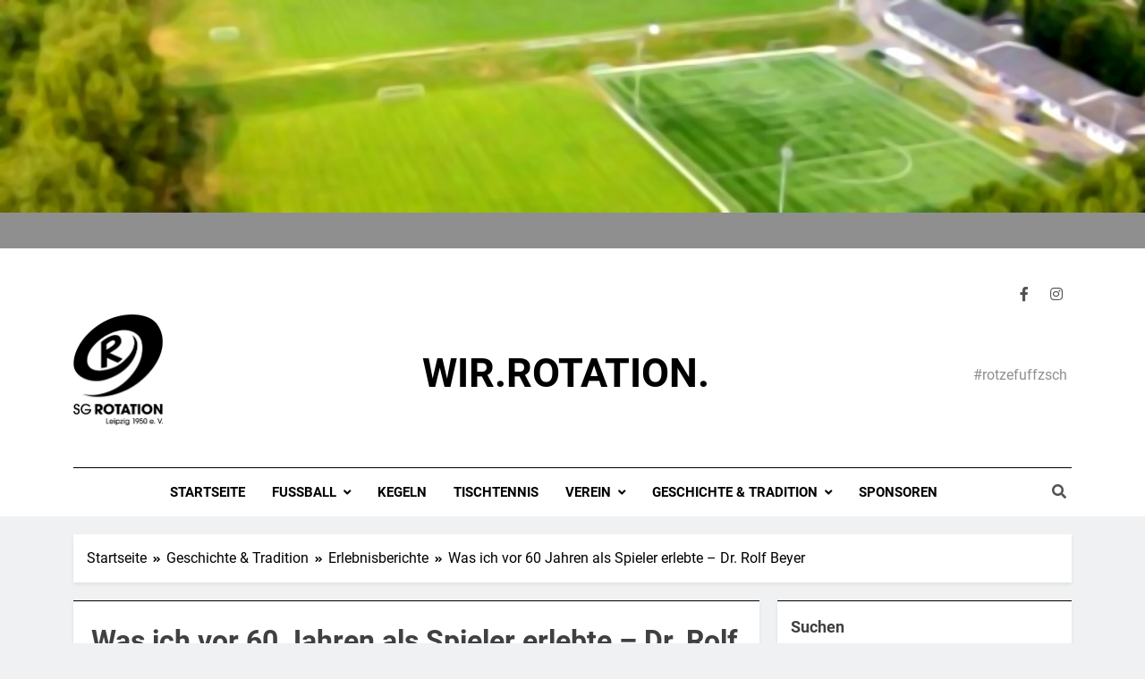

--- FILE ---
content_type: text/html; charset=UTF-8
request_url: https://www.rotation-1950.de/geschichte-tradition/erlebnisberichte/was-ich-vor-60-jahren-als-spieler-erlebte-dr-rolf-beyer/
body_size: 18916
content:
<!doctype html>
<html lang="de">
<head>
	<meta charset="UTF-8">
	<meta name="viewport" content="width=device-width, initial-scale=1">
	<link rel="profile" href="https://gmpg.org/xfn/11">
	<title>Was ich vor 60 Jahren als Spieler erlebte &#8211; Dr. Rolf Beyer &#8211; WIR.ROTATION.</title>
<meta name='robots' content='max-image-preview:large' />
<link rel='dns-prefetch' href='//www.rotation-1950.de' />
<link rel="alternate" type="application/rss+xml" title="WIR.ROTATION. &raquo; Feed" href="https://www.rotation-1950.de/feed/" />
<link rel="alternate" type="application/rss+xml" title="WIR.ROTATION. &raquo; Kommentar-Feed" href="https://www.rotation-1950.de/comments/feed/" />
<link rel="alternate" title="oEmbed (JSON)" type="application/json+oembed" href="https://www.rotation-1950.de/wp-json/oembed/1.0/embed?url=https%3A%2F%2Fwww.rotation-1950.de%2Fgeschichte-tradition%2Ferlebnisberichte%2Fwas-ich-vor-60-jahren-als-spieler-erlebte-dr-rolf-beyer%2F" />
<link rel="alternate" title="oEmbed (XML)" type="text/xml+oembed" href="https://www.rotation-1950.de/wp-json/oembed/1.0/embed?url=https%3A%2F%2Fwww.rotation-1950.de%2Fgeschichte-tradition%2Ferlebnisberichte%2Fwas-ich-vor-60-jahren-als-spieler-erlebte-dr-rolf-beyer%2F&#038;format=xml" />
<style id='wp-img-auto-sizes-contain-inline-css'>
img:is([sizes=auto i],[sizes^="auto," i]){contain-intrinsic-size:3000px 1500px}
/*# sourceURL=wp-img-auto-sizes-contain-inline-css */
</style>
<style id='wp-emoji-styles-inline-css'>

	img.wp-smiley, img.emoji {
		display: inline !important;
		border: none !important;
		box-shadow: none !important;
		height: 1em !important;
		width: 1em !important;
		margin: 0 0.07em !important;
		vertical-align: -0.1em !important;
		background: none !important;
		padding: 0 !important;
	}
/*# sourceURL=wp-emoji-styles-inline-css */
</style>
<style id='wp-block-library-inline-css'>
:root{--wp-block-synced-color:#7a00df;--wp-block-synced-color--rgb:122,0,223;--wp-bound-block-color:var(--wp-block-synced-color);--wp-editor-canvas-background:#ddd;--wp-admin-theme-color:#007cba;--wp-admin-theme-color--rgb:0,124,186;--wp-admin-theme-color-darker-10:#006ba1;--wp-admin-theme-color-darker-10--rgb:0,107,160.5;--wp-admin-theme-color-darker-20:#005a87;--wp-admin-theme-color-darker-20--rgb:0,90,135;--wp-admin-border-width-focus:2px}@media (min-resolution:192dpi){:root{--wp-admin-border-width-focus:1.5px}}.wp-element-button{cursor:pointer}:root .has-very-light-gray-background-color{background-color:#eee}:root .has-very-dark-gray-background-color{background-color:#313131}:root .has-very-light-gray-color{color:#eee}:root .has-very-dark-gray-color{color:#313131}:root .has-vivid-green-cyan-to-vivid-cyan-blue-gradient-background{background:linear-gradient(135deg,#00d084,#0693e3)}:root .has-purple-crush-gradient-background{background:linear-gradient(135deg,#34e2e4,#4721fb 50%,#ab1dfe)}:root .has-hazy-dawn-gradient-background{background:linear-gradient(135deg,#faaca8,#dad0ec)}:root .has-subdued-olive-gradient-background{background:linear-gradient(135deg,#fafae1,#67a671)}:root .has-atomic-cream-gradient-background{background:linear-gradient(135deg,#fdd79a,#004a59)}:root .has-nightshade-gradient-background{background:linear-gradient(135deg,#330968,#31cdcf)}:root .has-midnight-gradient-background{background:linear-gradient(135deg,#020381,#2874fc)}:root{--wp--preset--font-size--normal:16px;--wp--preset--font-size--huge:42px}.has-regular-font-size{font-size:1em}.has-larger-font-size{font-size:2.625em}.has-normal-font-size{font-size:var(--wp--preset--font-size--normal)}.has-huge-font-size{font-size:var(--wp--preset--font-size--huge)}.has-text-align-center{text-align:center}.has-text-align-left{text-align:left}.has-text-align-right{text-align:right}.has-fit-text{white-space:nowrap!important}#end-resizable-editor-section{display:none}.aligncenter{clear:both}.items-justified-left{justify-content:flex-start}.items-justified-center{justify-content:center}.items-justified-right{justify-content:flex-end}.items-justified-space-between{justify-content:space-between}.screen-reader-text{border:0;clip-path:inset(50%);height:1px;margin:-1px;overflow:hidden;padding:0;position:absolute;width:1px;word-wrap:normal!important}.screen-reader-text:focus{background-color:#ddd;clip-path:none;color:#444;display:block;font-size:1em;height:auto;left:5px;line-height:normal;padding:15px 23px 14px;text-decoration:none;top:5px;width:auto;z-index:100000}html :where(.has-border-color){border-style:solid}html :where([style*=border-top-color]){border-top-style:solid}html :where([style*=border-right-color]){border-right-style:solid}html :where([style*=border-bottom-color]){border-bottom-style:solid}html :where([style*=border-left-color]){border-left-style:solid}html :where([style*=border-width]){border-style:solid}html :where([style*=border-top-width]){border-top-style:solid}html :where([style*=border-right-width]){border-right-style:solid}html :where([style*=border-bottom-width]){border-bottom-style:solid}html :where([style*=border-left-width]){border-left-style:solid}html :where(img[class*=wp-image-]){height:auto;max-width:100%}:where(figure){margin:0 0 1em}html :where(.is-position-sticky){--wp-admin--admin-bar--position-offset:var(--wp-admin--admin-bar--height,0px)}@media screen and (max-width:600px){html :where(.is-position-sticky){--wp-admin--admin-bar--position-offset:0px}}

/*# sourceURL=wp-block-library-inline-css */
</style><style id='wp-block-heading-inline-css'>
h1:where(.wp-block-heading).has-background,h2:where(.wp-block-heading).has-background,h3:where(.wp-block-heading).has-background,h4:where(.wp-block-heading).has-background,h5:where(.wp-block-heading).has-background,h6:where(.wp-block-heading).has-background{padding:1.25em 2.375em}h1.has-text-align-left[style*=writing-mode]:where([style*=vertical-lr]),h1.has-text-align-right[style*=writing-mode]:where([style*=vertical-rl]),h2.has-text-align-left[style*=writing-mode]:where([style*=vertical-lr]),h2.has-text-align-right[style*=writing-mode]:where([style*=vertical-rl]),h3.has-text-align-left[style*=writing-mode]:where([style*=vertical-lr]),h3.has-text-align-right[style*=writing-mode]:where([style*=vertical-rl]),h4.has-text-align-left[style*=writing-mode]:where([style*=vertical-lr]),h4.has-text-align-right[style*=writing-mode]:where([style*=vertical-rl]),h5.has-text-align-left[style*=writing-mode]:where([style*=vertical-lr]),h5.has-text-align-right[style*=writing-mode]:where([style*=vertical-rl]),h6.has-text-align-left[style*=writing-mode]:where([style*=vertical-lr]),h6.has-text-align-right[style*=writing-mode]:where([style*=vertical-rl]){rotate:180deg}
/*# sourceURL=https://www.rotation-1950.de/wp-includes/blocks/heading/style.min.css */
</style>
<style id='wp-block-image-inline-css'>
.wp-block-image>a,.wp-block-image>figure>a{display:inline-block}.wp-block-image img{box-sizing:border-box;height:auto;max-width:100%;vertical-align:bottom}@media not (prefers-reduced-motion){.wp-block-image img.hide{visibility:hidden}.wp-block-image img.show{animation:show-content-image .4s}}.wp-block-image[style*=border-radius] img,.wp-block-image[style*=border-radius]>a{border-radius:inherit}.wp-block-image.has-custom-border img{box-sizing:border-box}.wp-block-image.aligncenter{text-align:center}.wp-block-image.alignfull>a,.wp-block-image.alignwide>a{width:100%}.wp-block-image.alignfull img,.wp-block-image.alignwide img{height:auto;width:100%}.wp-block-image .aligncenter,.wp-block-image .alignleft,.wp-block-image .alignright,.wp-block-image.aligncenter,.wp-block-image.alignleft,.wp-block-image.alignright{display:table}.wp-block-image .aligncenter>figcaption,.wp-block-image .alignleft>figcaption,.wp-block-image .alignright>figcaption,.wp-block-image.aligncenter>figcaption,.wp-block-image.alignleft>figcaption,.wp-block-image.alignright>figcaption{caption-side:bottom;display:table-caption}.wp-block-image .alignleft{float:left;margin:.5em 1em .5em 0}.wp-block-image .alignright{float:right;margin:.5em 0 .5em 1em}.wp-block-image .aligncenter{margin-left:auto;margin-right:auto}.wp-block-image :where(figcaption){margin-bottom:1em;margin-top:.5em}.wp-block-image.is-style-circle-mask img{border-radius:9999px}@supports ((-webkit-mask-image:none) or (mask-image:none)) or (-webkit-mask-image:none){.wp-block-image.is-style-circle-mask img{border-radius:0;-webkit-mask-image:url('data:image/svg+xml;utf8,<svg viewBox="0 0 100 100" xmlns="http://www.w3.org/2000/svg"><circle cx="50" cy="50" r="50"/></svg>');mask-image:url('data:image/svg+xml;utf8,<svg viewBox="0 0 100 100" xmlns="http://www.w3.org/2000/svg"><circle cx="50" cy="50" r="50"/></svg>');mask-mode:alpha;-webkit-mask-position:center;mask-position:center;-webkit-mask-repeat:no-repeat;mask-repeat:no-repeat;-webkit-mask-size:contain;mask-size:contain}}:root :where(.wp-block-image.is-style-rounded img,.wp-block-image .is-style-rounded img){border-radius:9999px}.wp-block-image figure{margin:0}.wp-lightbox-container{display:flex;flex-direction:column;position:relative}.wp-lightbox-container img{cursor:zoom-in}.wp-lightbox-container img:hover+button{opacity:1}.wp-lightbox-container button{align-items:center;backdrop-filter:blur(16px) saturate(180%);background-color:#5a5a5a40;border:none;border-radius:4px;cursor:zoom-in;display:flex;height:20px;justify-content:center;opacity:0;padding:0;position:absolute;right:16px;text-align:center;top:16px;width:20px;z-index:100}@media not (prefers-reduced-motion){.wp-lightbox-container button{transition:opacity .2s ease}}.wp-lightbox-container button:focus-visible{outline:3px auto #5a5a5a40;outline:3px auto -webkit-focus-ring-color;outline-offset:3px}.wp-lightbox-container button:hover{cursor:pointer;opacity:1}.wp-lightbox-container button:focus{opacity:1}.wp-lightbox-container button:focus,.wp-lightbox-container button:hover,.wp-lightbox-container button:not(:hover):not(:active):not(.has-background){background-color:#5a5a5a40;border:none}.wp-lightbox-overlay{box-sizing:border-box;cursor:zoom-out;height:100vh;left:0;overflow:hidden;position:fixed;top:0;visibility:hidden;width:100%;z-index:100000}.wp-lightbox-overlay .close-button{align-items:center;cursor:pointer;display:flex;justify-content:center;min-height:40px;min-width:40px;padding:0;position:absolute;right:calc(env(safe-area-inset-right) + 16px);top:calc(env(safe-area-inset-top) + 16px);z-index:5000000}.wp-lightbox-overlay .close-button:focus,.wp-lightbox-overlay .close-button:hover,.wp-lightbox-overlay .close-button:not(:hover):not(:active):not(.has-background){background:none;border:none}.wp-lightbox-overlay .lightbox-image-container{height:var(--wp--lightbox-container-height);left:50%;overflow:hidden;position:absolute;top:50%;transform:translate(-50%,-50%);transform-origin:top left;width:var(--wp--lightbox-container-width);z-index:9999999999}.wp-lightbox-overlay .wp-block-image{align-items:center;box-sizing:border-box;display:flex;height:100%;justify-content:center;margin:0;position:relative;transform-origin:0 0;width:100%;z-index:3000000}.wp-lightbox-overlay .wp-block-image img{height:var(--wp--lightbox-image-height);min-height:var(--wp--lightbox-image-height);min-width:var(--wp--lightbox-image-width);width:var(--wp--lightbox-image-width)}.wp-lightbox-overlay .wp-block-image figcaption{display:none}.wp-lightbox-overlay button{background:none;border:none}.wp-lightbox-overlay .scrim{background-color:#fff;height:100%;opacity:.9;position:absolute;width:100%;z-index:2000000}.wp-lightbox-overlay.active{visibility:visible}@media not (prefers-reduced-motion){.wp-lightbox-overlay.active{animation:turn-on-visibility .25s both}.wp-lightbox-overlay.active img{animation:turn-on-visibility .35s both}.wp-lightbox-overlay.show-closing-animation:not(.active){animation:turn-off-visibility .35s both}.wp-lightbox-overlay.show-closing-animation:not(.active) img{animation:turn-off-visibility .25s both}.wp-lightbox-overlay.zoom.active{animation:none;opacity:1;visibility:visible}.wp-lightbox-overlay.zoom.active .lightbox-image-container{animation:lightbox-zoom-in .4s}.wp-lightbox-overlay.zoom.active .lightbox-image-container img{animation:none}.wp-lightbox-overlay.zoom.active .scrim{animation:turn-on-visibility .4s forwards}.wp-lightbox-overlay.zoom.show-closing-animation:not(.active){animation:none}.wp-lightbox-overlay.zoom.show-closing-animation:not(.active) .lightbox-image-container{animation:lightbox-zoom-out .4s}.wp-lightbox-overlay.zoom.show-closing-animation:not(.active) .lightbox-image-container img{animation:none}.wp-lightbox-overlay.zoom.show-closing-animation:not(.active) .scrim{animation:turn-off-visibility .4s forwards}}@keyframes show-content-image{0%{visibility:hidden}99%{visibility:hidden}to{visibility:visible}}@keyframes turn-on-visibility{0%{opacity:0}to{opacity:1}}@keyframes turn-off-visibility{0%{opacity:1;visibility:visible}99%{opacity:0;visibility:visible}to{opacity:0;visibility:hidden}}@keyframes lightbox-zoom-in{0%{transform:translate(calc((-100vw + var(--wp--lightbox-scrollbar-width))/2 + var(--wp--lightbox-initial-left-position)),calc(-50vh + var(--wp--lightbox-initial-top-position))) scale(var(--wp--lightbox-scale))}to{transform:translate(-50%,-50%) scale(1)}}@keyframes lightbox-zoom-out{0%{transform:translate(-50%,-50%) scale(1);visibility:visible}99%{visibility:visible}to{transform:translate(calc((-100vw + var(--wp--lightbox-scrollbar-width))/2 + var(--wp--lightbox-initial-left-position)),calc(-50vh + var(--wp--lightbox-initial-top-position))) scale(var(--wp--lightbox-scale));visibility:hidden}}
/*# sourceURL=https://www.rotation-1950.de/wp-includes/blocks/image/style.min.css */
</style>
<style id='wp-block-latest-posts-inline-css'>
.wp-block-latest-posts{box-sizing:border-box}.wp-block-latest-posts.alignleft{margin-right:2em}.wp-block-latest-posts.alignright{margin-left:2em}.wp-block-latest-posts.wp-block-latest-posts__list{list-style:none}.wp-block-latest-posts.wp-block-latest-posts__list li{clear:both;overflow-wrap:break-word}.wp-block-latest-posts.is-grid{display:flex;flex-wrap:wrap}.wp-block-latest-posts.is-grid li{margin:0 1.25em 1.25em 0;width:100%}@media (min-width:600px){.wp-block-latest-posts.columns-2 li{width:calc(50% - .625em)}.wp-block-latest-posts.columns-2 li:nth-child(2n){margin-right:0}.wp-block-latest-posts.columns-3 li{width:calc(33.33333% - .83333em)}.wp-block-latest-posts.columns-3 li:nth-child(3n){margin-right:0}.wp-block-latest-posts.columns-4 li{width:calc(25% - .9375em)}.wp-block-latest-posts.columns-4 li:nth-child(4n){margin-right:0}.wp-block-latest-posts.columns-5 li{width:calc(20% - 1em)}.wp-block-latest-posts.columns-5 li:nth-child(5n){margin-right:0}.wp-block-latest-posts.columns-6 li{width:calc(16.66667% - 1.04167em)}.wp-block-latest-posts.columns-6 li:nth-child(6n){margin-right:0}}:root :where(.wp-block-latest-posts.is-grid){padding:0}:root :where(.wp-block-latest-posts.wp-block-latest-posts__list){padding-left:0}.wp-block-latest-posts__post-author,.wp-block-latest-posts__post-date{display:block;font-size:.8125em}.wp-block-latest-posts__post-excerpt,.wp-block-latest-posts__post-full-content{margin-bottom:1em;margin-top:.5em}.wp-block-latest-posts__featured-image a{display:inline-block}.wp-block-latest-posts__featured-image img{height:auto;max-width:100%;width:auto}.wp-block-latest-posts__featured-image.alignleft{float:left;margin-right:1em}.wp-block-latest-posts__featured-image.alignright{float:right;margin-left:1em}.wp-block-latest-posts__featured-image.aligncenter{margin-bottom:1em;text-align:center}
/*# sourceURL=https://www.rotation-1950.de/wp-includes/blocks/latest-posts/style.min.css */
</style>
<style id='wp-block-search-inline-css'>
.wp-block-search__button{margin-left:10px;word-break:normal}.wp-block-search__button.has-icon{line-height:0}.wp-block-search__button svg{height:1.25em;min-height:24px;min-width:24px;width:1.25em;fill:currentColor;vertical-align:text-bottom}:where(.wp-block-search__button){border:1px solid #ccc;padding:6px 10px}.wp-block-search__inside-wrapper{display:flex;flex:auto;flex-wrap:nowrap;max-width:100%}.wp-block-search__label{width:100%}.wp-block-search.wp-block-search__button-only .wp-block-search__button{box-sizing:border-box;display:flex;flex-shrink:0;justify-content:center;margin-left:0;max-width:100%}.wp-block-search.wp-block-search__button-only .wp-block-search__inside-wrapper{min-width:0!important;transition-property:width}.wp-block-search.wp-block-search__button-only .wp-block-search__input{flex-basis:100%;transition-duration:.3s}.wp-block-search.wp-block-search__button-only.wp-block-search__searchfield-hidden,.wp-block-search.wp-block-search__button-only.wp-block-search__searchfield-hidden .wp-block-search__inside-wrapper{overflow:hidden}.wp-block-search.wp-block-search__button-only.wp-block-search__searchfield-hidden .wp-block-search__input{border-left-width:0!important;border-right-width:0!important;flex-basis:0;flex-grow:0;margin:0;min-width:0!important;padding-left:0!important;padding-right:0!important;width:0!important}:where(.wp-block-search__input){appearance:none;border:1px solid #949494;flex-grow:1;font-family:inherit;font-size:inherit;font-style:inherit;font-weight:inherit;letter-spacing:inherit;line-height:inherit;margin-left:0;margin-right:0;min-width:3rem;padding:8px;text-decoration:unset!important;text-transform:inherit}:where(.wp-block-search__button-inside .wp-block-search__inside-wrapper){background-color:#fff;border:1px solid #949494;box-sizing:border-box;padding:4px}:where(.wp-block-search__button-inside .wp-block-search__inside-wrapper) .wp-block-search__input{border:none;border-radius:0;padding:0 4px}:where(.wp-block-search__button-inside .wp-block-search__inside-wrapper) .wp-block-search__input:focus{outline:none}:where(.wp-block-search__button-inside .wp-block-search__inside-wrapper) :where(.wp-block-search__button){padding:4px 8px}.wp-block-search.aligncenter .wp-block-search__inside-wrapper{margin:auto}.wp-block[data-align=right] .wp-block-search.wp-block-search__button-only .wp-block-search__inside-wrapper{float:right}
/*# sourceURL=https://www.rotation-1950.de/wp-includes/blocks/search/style.min.css */
</style>
<style id='wp-block-group-inline-css'>
.wp-block-group{box-sizing:border-box}:where(.wp-block-group.wp-block-group-is-layout-constrained){position:relative}
/*# sourceURL=https://www.rotation-1950.de/wp-includes/blocks/group/style.min.css */
</style>
<style id='wp-block-paragraph-inline-css'>
.is-small-text{font-size:.875em}.is-regular-text{font-size:1em}.is-large-text{font-size:2.25em}.is-larger-text{font-size:3em}.has-drop-cap:not(:focus):first-letter{float:left;font-size:8.4em;font-style:normal;font-weight:100;line-height:.68;margin:.05em .1em 0 0;text-transform:uppercase}body.rtl .has-drop-cap:not(:focus):first-letter{float:none;margin-left:.1em}p.has-drop-cap.has-background{overflow:hidden}:root :where(p.has-background){padding:1.25em 2.375em}:where(p.has-text-color:not(.has-link-color)) a{color:inherit}p.has-text-align-left[style*="writing-mode:vertical-lr"],p.has-text-align-right[style*="writing-mode:vertical-rl"]{rotate:180deg}
/*# sourceURL=https://www.rotation-1950.de/wp-includes/blocks/paragraph/style.min.css */
</style>
<style id='global-styles-inline-css'>
:root{--wp--preset--aspect-ratio--square: 1;--wp--preset--aspect-ratio--4-3: 4/3;--wp--preset--aspect-ratio--3-4: 3/4;--wp--preset--aspect-ratio--3-2: 3/2;--wp--preset--aspect-ratio--2-3: 2/3;--wp--preset--aspect-ratio--16-9: 16/9;--wp--preset--aspect-ratio--9-16: 9/16;--wp--preset--color--black: #000000;--wp--preset--color--cyan-bluish-gray: #abb8c3;--wp--preset--color--white: #ffffff;--wp--preset--color--pale-pink: #f78da7;--wp--preset--color--vivid-red: #cf2e2e;--wp--preset--color--luminous-vivid-orange: #ff6900;--wp--preset--color--luminous-vivid-amber: #fcb900;--wp--preset--color--light-green-cyan: #7bdcb5;--wp--preset--color--vivid-green-cyan: #00d084;--wp--preset--color--pale-cyan-blue: #8ed1fc;--wp--preset--color--vivid-cyan-blue: #0693e3;--wp--preset--color--vivid-purple: #9b51e0;--wp--preset--gradient--vivid-cyan-blue-to-vivid-purple: linear-gradient(135deg,rgb(6,147,227) 0%,rgb(155,81,224) 100%);--wp--preset--gradient--light-green-cyan-to-vivid-green-cyan: linear-gradient(135deg,rgb(122,220,180) 0%,rgb(0,208,130) 100%);--wp--preset--gradient--luminous-vivid-amber-to-luminous-vivid-orange: linear-gradient(135deg,rgb(252,185,0) 0%,rgb(255,105,0) 100%);--wp--preset--gradient--luminous-vivid-orange-to-vivid-red: linear-gradient(135deg,rgb(255,105,0) 0%,rgb(207,46,46) 100%);--wp--preset--gradient--very-light-gray-to-cyan-bluish-gray: linear-gradient(135deg,rgb(238,238,238) 0%,rgb(169,184,195) 100%);--wp--preset--gradient--cool-to-warm-spectrum: linear-gradient(135deg,rgb(74,234,220) 0%,rgb(151,120,209) 20%,rgb(207,42,186) 40%,rgb(238,44,130) 60%,rgb(251,105,98) 80%,rgb(254,248,76) 100%);--wp--preset--gradient--blush-light-purple: linear-gradient(135deg,rgb(255,206,236) 0%,rgb(152,150,240) 100%);--wp--preset--gradient--blush-bordeaux: linear-gradient(135deg,rgb(254,205,165) 0%,rgb(254,45,45) 50%,rgb(107,0,62) 100%);--wp--preset--gradient--luminous-dusk: linear-gradient(135deg,rgb(255,203,112) 0%,rgb(199,81,192) 50%,rgb(65,88,208) 100%);--wp--preset--gradient--pale-ocean: linear-gradient(135deg,rgb(255,245,203) 0%,rgb(182,227,212) 50%,rgb(51,167,181) 100%);--wp--preset--gradient--electric-grass: linear-gradient(135deg,rgb(202,248,128) 0%,rgb(113,206,126) 100%);--wp--preset--gradient--midnight: linear-gradient(135deg,rgb(2,3,129) 0%,rgb(40,116,252) 100%);--wp--preset--font-size--small: 13px;--wp--preset--font-size--medium: 20px;--wp--preset--font-size--large: 36px;--wp--preset--font-size--x-large: 42px;--wp--preset--spacing--20: 0.44rem;--wp--preset--spacing--30: 0.67rem;--wp--preset--spacing--40: 1rem;--wp--preset--spacing--50: 1.5rem;--wp--preset--spacing--60: 2.25rem;--wp--preset--spacing--70: 3.38rem;--wp--preset--spacing--80: 5.06rem;--wp--preset--shadow--natural: 6px 6px 9px rgba(0, 0, 0, 0.2);--wp--preset--shadow--deep: 12px 12px 50px rgba(0, 0, 0, 0.4);--wp--preset--shadow--sharp: 6px 6px 0px rgba(0, 0, 0, 0.2);--wp--preset--shadow--outlined: 6px 6px 0px -3px rgb(255, 255, 255), 6px 6px rgb(0, 0, 0);--wp--preset--shadow--crisp: 6px 6px 0px rgb(0, 0, 0);}:where(.is-layout-flex){gap: 0.5em;}:where(.is-layout-grid){gap: 0.5em;}body .is-layout-flex{display: flex;}.is-layout-flex{flex-wrap: wrap;align-items: center;}.is-layout-flex > :is(*, div){margin: 0;}body .is-layout-grid{display: grid;}.is-layout-grid > :is(*, div){margin: 0;}:where(.wp-block-columns.is-layout-flex){gap: 2em;}:where(.wp-block-columns.is-layout-grid){gap: 2em;}:where(.wp-block-post-template.is-layout-flex){gap: 1.25em;}:where(.wp-block-post-template.is-layout-grid){gap: 1.25em;}.has-black-color{color: var(--wp--preset--color--black) !important;}.has-cyan-bluish-gray-color{color: var(--wp--preset--color--cyan-bluish-gray) !important;}.has-white-color{color: var(--wp--preset--color--white) !important;}.has-pale-pink-color{color: var(--wp--preset--color--pale-pink) !important;}.has-vivid-red-color{color: var(--wp--preset--color--vivid-red) !important;}.has-luminous-vivid-orange-color{color: var(--wp--preset--color--luminous-vivid-orange) !important;}.has-luminous-vivid-amber-color{color: var(--wp--preset--color--luminous-vivid-amber) !important;}.has-light-green-cyan-color{color: var(--wp--preset--color--light-green-cyan) !important;}.has-vivid-green-cyan-color{color: var(--wp--preset--color--vivid-green-cyan) !important;}.has-pale-cyan-blue-color{color: var(--wp--preset--color--pale-cyan-blue) !important;}.has-vivid-cyan-blue-color{color: var(--wp--preset--color--vivid-cyan-blue) !important;}.has-vivid-purple-color{color: var(--wp--preset--color--vivid-purple) !important;}.has-black-background-color{background-color: var(--wp--preset--color--black) !important;}.has-cyan-bluish-gray-background-color{background-color: var(--wp--preset--color--cyan-bluish-gray) !important;}.has-white-background-color{background-color: var(--wp--preset--color--white) !important;}.has-pale-pink-background-color{background-color: var(--wp--preset--color--pale-pink) !important;}.has-vivid-red-background-color{background-color: var(--wp--preset--color--vivid-red) !important;}.has-luminous-vivid-orange-background-color{background-color: var(--wp--preset--color--luminous-vivid-orange) !important;}.has-luminous-vivid-amber-background-color{background-color: var(--wp--preset--color--luminous-vivid-amber) !important;}.has-light-green-cyan-background-color{background-color: var(--wp--preset--color--light-green-cyan) !important;}.has-vivid-green-cyan-background-color{background-color: var(--wp--preset--color--vivid-green-cyan) !important;}.has-pale-cyan-blue-background-color{background-color: var(--wp--preset--color--pale-cyan-blue) !important;}.has-vivid-cyan-blue-background-color{background-color: var(--wp--preset--color--vivid-cyan-blue) !important;}.has-vivid-purple-background-color{background-color: var(--wp--preset--color--vivid-purple) !important;}.has-black-border-color{border-color: var(--wp--preset--color--black) !important;}.has-cyan-bluish-gray-border-color{border-color: var(--wp--preset--color--cyan-bluish-gray) !important;}.has-white-border-color{border-color: var(--wp--preset--color--white) !important;}.has-pale-pink-border-color{border-color: var(--wp--preset--color--pale-pink) !important;}.has-vivid-red-border-color{border-color: var(--wp--preset--color--vivid-red) !important;}.has-luminous-vivid-orange-border-color{border-color: var(--wp--preset--color--luminous-vivid-orange) !important;}.has-luminous-vivid-amber-border-color{border-color: var(--wp--preset--color--luminous-vivid-amber) !important;}.has-light-green-cyan-border-color{border-color: var(--wp--preset--color--light-green-cyan) !important;}.has-vivid-green-cyan-border-color{border-color: var(--wp--preset--color--vivid-green-cyan) !important;}.has-pale-cyan-blue-border-color{border-color: var(--wp--preset--color--pale-cyan-blue) !important;}.has-vivid-cyan-blue-border-color{border-color: var(--wp--preset--color--vivid-cyan-blue) !important;}.has-vivid-purple-border-color{border-color: var(--wp--preset--color--vivid-purple) !important;}.has-vivid-cyan-blue-to-vivid-purple-gradient-background{background: var(--wp--preset--gradient--vivid-cyan-blue-to-vivid-purple) !important;}.has-light-green-cyan-to-vivid-green-cyan-gradient-background{background: var(--wp--preset--gradient--light-green-cyan-to-vivid-green-cyan) !important;}.has-luminous-vivid-amber-to-luminous-vivid-orange-gradient-background{background: var(--wp--preset--gradient--luminous-vivid-amber-to-luminous-vivid-orange) !important;}.has-luminous-vivid-orange-to-vivid-red-gradient-background{background: var(--wp--preset--gradient--luminous-vivid-orange-to-vivid-red) !important;}.has-very-light-gray-to-cyan-bluish-gray-gradient-background{background: var(--wp--preset--gradient--very-light-gray-to-cyan-bluish-gray) !important;}.has-cool-to-warm-spectrum-gradient-background{background: var(--wp--preset--gradient--cool-to-warm-spectrum) !important;}.has-blush-light-purple-gradient-background{background: var(--wp--preset--gradient--blush-light-purple) !important;}.has-blush-bordeaux-gradient-background{background: var(--wp--preset--gradient--blush-bordeaux) !important;}.has-luminous-dusk-gradient-background{background: var(--wp--preset--gradient--luminous-dusk) !important;}.has-pale-ocean-gradient-background{background: var(--wp--preset--gradient--pale-ocean) !important;}.has-electric-grass-gradient-background{background: var(--wp--preset--gradient--electric-grass) !important;}.has-midnight-gradient-background{background: var(--wp--preset--gradient--midnight) !important;}.has-small-font-size{font-size: var(--wp--preset--font-size--small) !important;}.has-medium-font-size{font-size: var(--wp--preset--font-size--medium) !important;}.has-large-font-size{font-size: var(--wp--preset--font-size--large) !important;}.has-x-large-font-size{font-size: var(--wp--preset--font-size--x-large) !important;}
/*# sourceURL=global-styles-inline-css */
</style>

<style id='classic-theme-styles-inline-css'>
/*! This file is auto-generated */
.wp-block-button__link{color:#fff;background-color:#32373c;border-radius:9999px;box-shadow:none;text-decoration:none;padding:calc(.667em + 2px) calc(1.333em + 2px);font-size:1.125em}.wp-block-file__button{background:#32373c;color:#fff;text-decoration:none}
/*# sourceURL=/wp-includes/css/classic-themes.min.css */
</style>
<link rel='stylesheet' id='editorskit-frontend-css' href='https://www.rotation-1950.de/wp-content/plugins/block-options/build/style.build.css?ver=new' media='all' />
<link rel='stylesheet' id='wp-components-css' href='https://www.rotation-1950.de/wp-includes/css/dist/components/style.min.css?ver=6.9' media='all' />
<link rel='stylesheet' id='wp-preferences-css' href='https://www.rotation-1950.de/wp-includes/css/dist/preferences/style.min.css?ver=6.9' media='all' />
<link rel='stylesheet' id='wp-block-editor-css' href='https://www.rotation-1950.de/wp-includes/css/dist/block-editor/style.min.css?ver=6.9' media='all' />
<link rel='stylesheet' id='popup-maker-block-library-style-css' href='https://www.rotation-1950.de/wp-content/plugins/popup-maker/dist/packages/block-library-style.css?ver=dbea705cfafe089d65f1' media='all' />
<link rel='stylesheet' id='fontawesome-css' href='https://www.rotation-1950.de/wp-content/themes/rotation1950/assets/lib/fontawesome/css/all.min.css?ver=5.15.3' media='all' />
<link rel='stylesheet' id='slick-css' href='https://www.rotation-1950.de/wp-content/themes/rotation1950/assets/lib/slick/slick.css?ver=1.8.1' media='all' />
<link rel='stylesheet' id='rotation1950-typo-fonts-css' href='https://www.rotation-1950.de/wp-content/fonts/faf58211721c7419d1129dfe6b89c941.css' media='all' />
<link rel='stylesheet' id='rotation1950-style-css' href='https://www.rotation-1950.de/wp-content/themes/rotation1950/style.css?ver=1.0.0' media='all' />
<style id='rotation1950-style-inline-css'>
body.rotation1950_font_typography{ --rotation1950-global-preset-color-1: #64748b;}
 body.rotation1950_font_typography{ --rotation1950-global-preset-color-2: #27272a;}
 body.rotation1950_font_typography{ --rotation1950-global-preset-color-3: #ef4444;}
 body.rotation1950_font_typography{ --rotation1950-global-preset-color-4: #eab308;}
 body.rotation1950_font_typography{ --rotation1950-global-preset-color-5: #84cc16;}
 body.rotation1950_font_typography{ --rotation1950-global-preset-color-6: #22c55e;}
 body.rotation1950_font_typography{ --rotation1950-global-preset-color-7: #06b6d4;}
 body.rotation1950_font_typography{ --rotation1950-global-preset-color-8: #0284c7;}
 body.rotation1950_font_typography{ --rotation1950-global-preset-color-9: #6366f1;}
 body.rotation1950_font_typography{ --rotation1950-global-preset-color-10: #84cc16;}
 body.rotation1950_font_typography{ --rotation1950-global-preset-color-11: #a855f7;}
 body.rotation1950_font_typography{ --rotation1950-global-preset-color-12: #f43f5e;}
 body.rotation1950_font_typography{ --rotation1950-global-preset-gradient-color-1: linear-gradient( 135deg, #485563 10%, #29323c 100%);}
 body.rotation1950_font_typography{ --rotation1950-global-preset-gradient-color-2: linear-gradient( 135deg, #FF512F 10%, #F09819 100%);}
 body.rotation1950_font_typography{ --rotation1950-global-preset-gradient-color-3: linear-gradient( 135deg, #00416A 10%, #E4E5E6 100%);}
 body.rotation1950_font_typography{ --rotation1950-global-preset-gradient-color-4: linear-gradient( 135deg, #CE9FFC 10%, #7367F0 100%);}
 body.rotation1950_font_typography{ --rotation1950-global-preset-gradient-color-5: linear-gradient( 135deg, #90F7EC 10%, #32CCBC 100%);}
 body.rotation1950_font_typography{ --rotation1950-global-preset-gradient-color-6: linear-gradient( 135deg, #81FBB8 10%, #28C76F 100%);}
 body.rotation1950_font_typography{ --rotation1950-global-preset-gradient-color-7: linear-gradient( 135deg, #EB3349 10%, #F45C43 100%);}
 body.rotation1950_font_typography{ --rotation1950-global-preset-gradient-color-8: linear-gradient( 135deg, #FFF720 10%, #3CD500 100%);}
 body.rotation1950_font_typography{ --rotation1950-global-preset-gradient-color-9: linear-gradient( 135deg, #FF96F9 10%, #C32BAC 100%);}
 body.rotation1950_font_typography{ --rotation1950-global-preset-gradient-color-10: linear-gradient( 135deg, #69FF97 10%, #00E4FF 100%);}
 body.rotation1950_font_typography{ --rotation1950-global-preset-gradient-color-11: linear-gradient( 135deg, #3C8CE7 10%, #00EAFF 100%);}
 body.rotation1950_font_typography{ --rotation1950-global-preset-gradient-color-12: linear-gradient( 135deg, #FF7AF5 10%, #513162 100%);}
 body.rotation1950_font_typography{ --theme-block-top-border-color: #000000;}
.rotation1950_font_typography { --header-padding: 35px;} .rotation1950_font_typography { --header-padding-tablet: 30px;} .rotation1950_font_typography { --header-padding-smartphone: 30px;}.rotation1950_main_body .site-header.layout--default .top-header{ background: #8f8f8f}.rotation1950_font_typography .header-custom-button{ background: linear-gradient(135deg,rgb(178,7,29) 0%,rgb(1,1,1) 100%)}.rotation1950_font_typography .header-custom-button:hover{ background: #b2071d}.rotation1950_font_typography { --site-title-family : Roboto; }
.rotation1950_font_typography { --site-title-weight : 700; }
.rotation1950_font_typography { --site-title-texttransform : capitalize; }
.rotation1950_font_typography { --site-title-textdecoration : none; }
.rotation1950_font_typography { --site-title-size : 45px; }
.rotation1950_font_typography { --site-title-size-tab : 43px; }
.rotation1950_font_typography { --site-title-size-mobile : 40px; }
.rotation1950_font_typography { --site-title-lineheight : 45px; }
.rotation1950_font_typography { --site-title-lineheight-tab : 42px; }
.rotation1950_font_typography { --site-title-lineheight-mobile : 40px; }
.rotation1950_font_typography { --site-title-letterspacing : 0px; }
.rotation1950_font_typography { --site-title-letterspacing-tab : 0px; }
.rotation1950_font_typography { --site-title-letterspacing-mobile : 0px; }
body .site-branding img.custom-logo{ width: 230px; }@media(max-width: 940px) { body .site-branding img.custom-logo{ width: 200px; } }
@media(max-width: 610px) { body .site-branding img.custom-logo{ width: 200px; } }
.rotation1950_font_typography  { --sidebar-toggle-color: #525252;}.rotation1950_font_typography  { --search-color: #525252;}.rotation1950_main_body { --site-bk-color: #F0F1F2}.rotation1950_font_typography  { --move-to-top-color: #fff;}.rotation1950_font_typography  { --move-to-top-color-hover : #fff; }@media(max-width: 610px) { .ads-banner{ display : block;} }@media(max-width: 610px) { body #rotation1950-scroll-to-top.show{ display : block;} }body .site-header.layout--default .menu-section .row{ border-top: 1px solid #000000;}body .site-footer.dark_bk{ border-top: 5px solid #000000;}.rotation1950_font_typography  { --custom-btn-color: #ffffff;}.rotation1950_font_typography  { --custom-btn-color-hover : #ffffff; } body.rotation1950_main_body{ --theme-color-red: #000000;} body.rotation1950_dark_mode{ --theme-color-red: #000000;}body .post-categories .cat-item.cat-2 { background-color : #8f8f8f} body .rotation1950-category-no-bk .post-categories .cat-item.cat-2 a  { color : #8f8f8f} body.single .post-categories .cat-item.cat-2 { background-color : #8f8f8f} body .post-categories .cat-item.cat-3 { background-color : #1B8415} body .rotation1950-category-no-bk .post-categories .cat-item.cat-3 a  { color : #1B8415} body.single .post-categories .cat-item.cat-3 { background-color : #1B8415} body .post-categories .cat-item.cat-1 { background-color : #1B8415} body .rotation1950-category-no-bk .post-categories .cat-item.cat-1 a  { color : #1B8415} body.single .post-categories .cat-item.cat-1 { background-color : #1B8415} body .post-categories .cat-item.cat-5 { background-color : #8f8f8f} body .rotation1950-category-no-bk .post-categories .cat-item.cat-5 a  { color : #8f8f8f} body.single .post-categories .cat-item.cat-5 { background-color : #8f8f8f}  #main-banner-section .main-banner-slider figure.post-thumb { border-radius: 0px; } #main-banner-section .main-banner-slider .post-element{ border-radius: 0px;}
 @media (max-width: 769px){ #main-banner-section .main-banner-slider figure.post-thumb { border-radius: 0px; } #main-banner-section .main-banner-slider .post-element { border-radius: 0px; } }
 @media (max-width: 548px){ #main-banner-section .main-banner-slider figure.post-thumb  { border-radius: 0px; } #main-banner-section .main-banner-slider .post-element { border-radius: 0px; } }
 #main-banner-section .main-banner-trailing-posts figure.post-thumb, #main-banner-section .banner-trailing-posts figure.post-thumb { border-radius: 0px } #main-banner-section .banner-trailing-posts .post-element { border-radius: 0px;}
 @media (max-width: 769px){ #main-banner-section .main-banner-trailing-posts figure.post-thumb,
				#main-banner-section .banner-trailing-posts figure.post-thumb { border-radius: 0px } #main-banner-section .banner-trailing-posts .post-element { border-radius: 0px;} }
 @media (max-width: 548px){ #main-banner-section .main-banner-trailing-posts figure.post-thumb,
				#main-banner-section .banner-trailing-posts figure.post-thumb  { border-radius: 0px  } #main-banner-section .banner-trailing-posts .post-element { border-radius: 0px;} }
 main.site-main .primary-content article figure.post-thumb-wrap { padding-bottom: calc( 0.25 * 100% ) }
 @media (max-width: 769px){ main.site-main .primary-content article figure.post-thumb-wrap { padding-bottom: calc( 0.4 * 100% ) } }
 @media (max-width: 548px){ main.site-main .primary-content article figure.post-thumb-wrap { padding-bottom: calc( 0.4 * 100% ) } }
 main.site-main .primary-content article figure.post-thumb-wrap { border-radius: 0px}
 @media (max-width: 769px){ main.site-main .primary-content article figure.post-thumb-wrap { border-radius: 0px } }
 @media (max-width: 548px){ main.site-main .primary-content article figure.post-thumb-wrap { border-radius: 0px  } }
#block--1705526398746f article figure.post-thumb-wrap { padding-bottom: calc( 0.6 * 100% ) }
 @media (max-width: 769px){ #block--1705526398746f article figure.post-thumb-wrap { padding-bottom: calc( 0.8 * 100% ) } }
 @media (max-width: 548px){ #block--1705526398746f article figure.post-thumb-wrap { padding-bottom: calc( 0.6 * 100% ) }}
#block--1705526398746f article figure.post-thumb-wrap { border-radius: 0px }
 @media (max-width: 769px){ #block--1705526398746f article figure.post-thumb-wrap { border-radius: 0px } }
 @media (max-width: 548px){ #block--1705526398746f article figure.post-thumb-wrap { border-radius: 0px } }
#block--1705526398747z article figure.post-thumb-wrap { padding-bottom: calc( 0.6 * 100% ) }
 @media (max-width: 769px){ #block--1705526398747z article figure.post-thumb-wrap { padding-bottom: calc( 0.8 * 100% ) } }
 @media (max-width: 548px){ #block--1705526398747z article figure.post-thumb-wrap { padding-bottom: calc( 0.6 * 100% ) }}
#block--1705526398747z article figure.post-thumb-wrap { border-radius: 0px }
 @media (max-width: 769px){ #block--1705526398747z article figure.post-thumb-wrap { border-radius: 0px } }
 @media (max-width: 548px){ #block--1705526398747z article figure.post-thumb-wrap { border-radius: 0px } }
#block--1705526398749q article figure.post-thumb-wrap { padding-bottom: calc( 0.6 * 100% ) }
 @media (max-width: 769px){ #block--1705526398749q article figure.post-thumb-wrap { padding-bottom: calc( 0.8 * 100% ) } }
 @media (max-width: 548px){ #block--1705526398749q article figure.post-thumb-wrap { padding-bottom: calc( 0.6 * 100% ) }}
#block--1705526398749q article figure.post-thumb-wrap { border-radius: 0px }
 @media (max-width: 769px){ #block--1705526398749q article figure.post-thumb-wrap { border-radius: 0px } }
 @media (max-width: 548px){ #block--1705526398749q article figure.post-thumb-wrap { border-radius: 0px } }
/*# sourceURL=rotation1950-style-inline-css */
</style>
<link rel='stylesheet' id='rotation1950-main-style-css' href='https://www.rotation-1950.de/wp-content/themes/rotation1950/assets/css/main.css?ver=1.0.0' media='all' />
<link rel='stylesheet' id='rotation1950-loader-style-css' href='https://www.rotation-1950.de/wp-content/themes/rotation1950/assets/css/loader.css?ver=1.0.0' media='all' />
<link rel='stylesheet' id='rotation1950-responsive-style-css' href='https://www.rotation-1950.de/wp-content/themes/rotation1950/assets/css/responsive.css?ver=1.0.0' media='all' />
<script src="https://www.rotation-1950.de/wp-includes/js/jquery/jquery.min.js?ver=3.7.1" id="jquery-core-js"></script>
<script src="https://www.rotation-1950.de/wp-includes/js/jquery/jquery-migrate.min.js?ver=3.4.1" id="jquery-migrate-js"></script>
<link rel="https://api.w.org/" href="https://www.rotation-1950.de/wp-json/" /><link rel="alternate" title="JSON" type="application/json" href="https://www.rotation-1950.de/wp-json/wp/v2/pages/1391" /><link rel="EditURI" type="application/rsd+xml" title="RSD" href="https://www.rotation-1950.de/xmlrpc.php?rsd" />
<meta name="generator" content="WordPress 6.9" />
<link rel="canonical" href="https://www.rotation-1950.de/geschichte-tradition/erlebnisberichte/was-ich-vor-60-jahren-als-spieler-erlebte-dr-rolf-beyer/" />
<link rel='shortlink' href='https://www.rotation-1950.de/?p=1391' />
		<style type="text/css">
							header .site-title a, header .site-title a:after  {
					color: #000000;
				}
				header .site-title a:hover {
					color: #000000;
				}
								.site-description {
						color: #8f8f8f;
					}
						</style>
		<style id="uagb-style-conditional-extension">@media (min-width: 1025px){body .uag-hide-desktop.uagb-google-map__wrap,body .uag-hide-desktop{display:none !important}}@media (min-width: 768px) and (max-width: 1024px){body .uag-hide-tab.uagb-google-map__wrap,body .uag-hide-tab{display:none !important}}@media (max-width: 767px){body .uag-hide-mob.uagb-google-map__wrap,body .uag-hide-mob{display:none !important}}</style><style id="uagb-style-frontend-1391">.uag-blocks-common-selector{z-index:var(--z-index-desktop) !important}@media (max-width: 976px){.uag-blocks-common-selector{z-index:var(--z-index-tablet) !important}}@media (max-width: 767px){.uag-blocks-common-selector{z-index:var(--z-index-mobile) !important}}
</style><link rel="icon" href="https://www.rotation-1950.de/wp-content/uploads/2023/09/cropped-Logo_Rotation_1950_2-32x32.png" sizes="32x32" />
<link rel="icon" href="https://www.rotation-1950.de/wp-content/uploads/2023/09/cropped-Logo_Rotation_1950_2-192x192.png" sizes="192x192" />
<link rel="apple-touch-icon" href="https://www.rotation-1950.de/wp-content/uploads/2023/09/cropped-Logo_Rotation_1950_2-180x180.png" />
<meta name="msapplication-TileImage" content="https://www.rotation-1950.de/wp-content/uploads/2023/09/cropped-Logo_Rotation_1950_2-270x270.png" />
		<style id="wp-custom-css">
			/* CUSTOMIZATION */
/* Allow to adjust images in galleries */
.wp-block-gallery.has-nested-images.is-cropped figure.wp-block-image:not(#individual-image) a, .wp-block-gallery.has-nested-images.is-cropped figure.wp-block-image:not(#individual-image) img {
	flex: none;
    height: auto;
    object-fit: cover;
    width: 100%;
}
.wp-block-gallery.has-nested-images figure.wp-block-image {
	flex-grow: unset;
}
.uagb-post-grid.is-grid.uagb-post__image-position-top .uagb-post__image a[class^="uagb-image-ratio-"] > img {
	object-fit: cover;
}

/* hide Post image in content */
.hidden {
	display: none;
}

/* hide placeholder for no-featured images set */
.post-layout--one #theme-content figure.no-feat-img {
	display: none;
}

/* Hide posts meta-data */
.post-meta .byline, .post-meta > a, .post-meta .read-time { display: none; }

/* Timeline Chronik */
.uagb-block-0.uagb-timeline__outer-wrap .uagb-timeline__events-inner-new {
  background-color: #eee;
  padding: 0 8px;
}
.uagb-block-0.uagb-timeline__outer-wrap.uagb-timeline__center-block .uagb-timeline__right .uagb-timeline__marker {
  margin-left: 13px;
  margin-right: 13px;
}
.uagb-block-0.uagb-timeline__outer-wrap.uagb-timeline__center-block .uagb-timeline__left .uagb-timeline__marker {
  margin-left: 13px;
  margin-right: 13px;
}
.uagb-block-0.uagb-timeline__outer-wrap .uagb-timeline__marker.uagb-timeline__in-view-icon {
  background: #0693e3;
  border-color: #0693e3;
}
.uagb-block-0.uagb-timeline__outer-wrap .uagb-timeline__marker {
  background-color: #eee;
  min-height: 35px;
  min-width: 35px;
  line-height: 35px;
  border: 0px solid #eee;
}
.uagb-block-0.uagb-timeline__outer-wrap .uagb-timeline__marker.uagb-timeline__in-view-icon svg {
  fill: #fff;
}
.uagb-block-0.uagb-timeline__outer-wrap svg {
  fill: #333;
  font-size: 12px;
  width: 12px;
}
.uagb-block-0.uagb-timeline__outer-wrap .uagb-timeline__day-left .uagb-timeline__arrow::after {
  border-left-color: #eee;
  border-right-color: #eee;
}
.uagb-timeline__day-right, .uagb-timeline__day-left {
	padding: .5rem;
}
.uagb-timeline__heading a.ek-link ,.uagb-timeline-desc-content a.ek-link {
	color: #27272a;
}
.uagb-timeline__outer-wrap div.uagb-timeline__events-inner-new{ border-radius: 4px !important;}

/* Inline images */
#theme-content .primary-content article figure.alignleft {
	margin-right: 2rem;	margin-bottom: 2rem;
}
/* inline icons */
.ek-link img {
	vertical-align: bottom;
}

#theme-content .primary-content article figure.alignright {
	margin-left: 2rem;	margin-bottom: 2rem;
}

@media only screen and (max-width: 780px) {
  .gutena-tabs-block > .gutena-tabs-content > .gutena-tab-block {
    padding: 20px 0;
  }
}
.page {
	margin: 0;
}		</style>
			<script type="text/javascript" src="https://www.fussball.de/static/layout/fbde2/egm/js/widget2.js"></script>
</head>

<body class="wp-singular page-template-default page page-id-1391 page-child parent-pageid-237 wp-custom-logo wp-theme-rotation1950 rotation1950-title-two rotation1950-image-hover--effect-two site-full-width--layout rotation1950_site_block_border_top right-sidebar rotation1950_main_body rotation1950_font_typography" itemtype='https://schema.org/WebPage' itemscope='itemscope'>
<div id="page" class="site">
	<a class="skip-link screen-reader-text" href="#primary">Skip to content</a>
	<div class="rotation1950_ovelay_div"></div>
	<div id="wp-custom-header" class="wp-custom-header"><img src="https://www.rotation-1950.de/wp-content/uploads/2024/01/cropped-Aufmplatz6.jpg" width="1000" height="186" alt="" srcset="https://www.rotation-1950.de/wp-content/uploads/2024/01/cropped-Aufmplatz6.jpg 1000w, https://www.rotation-1950.de/wp-content/uploads/2024/01/cropped-Aufmplatz6-300x56.jpg 300w, https://www.rotation-1950.de/wp-content/uploads/2024/01/cropped-Aufmplatz6-768x143.jpg 768w" sizes="(max-width: 1000px) 100vw, 1000px" decoding="async" fetchpriority="high" /></div>	
	<header id="masthead" class="site-header layout--default layout--one">
		<div class="top-header"><div class="rotation1950-container"><div class="row"></div></div></div>        <div class="main-header order--social-logo-buttons">
            <div class="site-branding-section">
                <div class="rotation1950-container">
                             <div class="row social-icons-wrap"><div class="social-icons">					<a class="social-icon" href="https://www.facebook.com/RotationLeipzig1950" target="_blank"><i class="fab fa-facebook-f"></i></a>
							<a class="social-icon" href="https://www.instagram.com/sgrotationleipzig1950/" target="_blank"><i class="fab fa-instagram"></i></a>
		</div></div>
                  <div class="row site-branding">
                <a href="https://www.rotation-1950.de/" class="custom-logo-link" rel="home"><img width="201" height="250" src="https://www.rotation-1950.de/wp-content/uploads/2023/09/Logo_Rotation_1950.png" class="custom-logo" alt="Logo SG Rotation 1950" decoding="async" /></a>                        <p class="site-title"><a href="https://www.rotation-1950.de/" rel="home">WIR.ROTATION.</a></p>
                                    <p class="site-description">#rotzefuffzsch</p>
                            </div><!-- .site-branding -->
         <div class="header-right-button-wrap"></div><!-- .header-right-button-wrap -->                </div>
            </div>
            <div class="menu-section">
                <div class="rotation1950-container">
                    <div class="row">
                                <nav id="site-navigation" class="main-navigation hover-effect--none">
            <button class="menu-toggle" aria-controls="primary-menu" aria-expanded="false">
                <div id="rotation1950_menu_burger">
                    <span></span>
                    <span></span>
                    <span></span>
                </div>
                <span class="menu_txt">Menu</span></button>
            <div class="menu-hauptmenue-container"><ul id="header-menu" class="menu"><li id="menu-item-1072" class="menu-item menu-item-type-custom menu-item-object-custom menu-item-home menu-item-1072"><a href="https://www.rotation-1950.de/">Startseite</a></li>
<li id="menu-item-1073" class="menu-item menu-item-type-post_type menu-item-object-page menu-item-has-children menu-item-1073"><a href="https://www.rotation-1950.de/fussball/">Fußball</a>
<ul class="sub-menu">
	<li id="menu-item-1074" class="menu-item menu-item-type-post_type menu-item-object-page menu-item-1074"><a href="https://www.rotation-1950.de/fussball/news/">News</a></li>
	<li id="menu-item-1077" class="menu-item menu-item-type-post_type menu-item-object-page menu-item-1077"><a href="https://www.rotation-1950.de/fussball/abteilungsleitung/">Abteilungsleitung</a></li>
	<li id="menu-item-1078" class="menu-item menu-item-type-post_type menu-item-object-page menu-item-has-children menu-item-1078"><a href="https://www.rotation-1950.de/fussball/herren/">Herren</a>
	<ul class="sub-menu">
		<li id="menu-item-1080" class="menu-item menu-item-type-post_type menu-item-object-page menu-item-1080"><a href="https://www.rotation-1950.de/fussball/herren/1-herren/">1. Herren</a></li>
		<li id="menu-item-1081" class="menu-item menu-item-type-post_type menu-item-object-page menu-item-1081"><a href="https://www.rotation-1950.de/fussball/herren/2-herren/">2. Herren</a></li>
		<li id="menu-item-1082" class="menu-item menu-item-type-post_type menu-item-object-page menu-item-1082"><a href="https://www.rotation-1950.de/fussball/herren/ue40/">Senioren – Ü40</a></li>
	</ul>
</li>
	<li id="menu-item-1075" class="menu-item menu-item-type-post_type menu-item-object-page menu-item-has-children menu-item-1075"><a href="https://www.rotation-1950.de/fussball/frauen/">Frauen</a>
	<ul class="sub-menu">
		<li id="menu-item-1083" class="menu-item menu-item-type-post_type menu-item-object-page menu-item-1083"><a href="https://www.rotation-1950.de/fussball/frauen/1-frauen/">1. Frauen</a></li>
	</ul>
</li>
	<li id="menu-item-1079" class="menu-item menu-item-type-post_type menu-item-object-page menu-item-has-children menu-item-1079"><a href="https://www.rotation-1950.de/fussball/junioren-grossfeld/">Junioren Großfeld</a>
	<ul class="sub-menu">
		<li id="menu-item-1084" class="menu-item menu-item-type-post_type menu-item-object-page menu-item-1084"><a href="https://www.rotation-1950.de/fussball/junioren-grossfeld/1-a-junioren/">A-Junioren (U18/19)</a></li>
		<li id="menu-item-1085" class="menu-item menu-item-type-post_type menu-item-object-page menu-item-1085"><a href="https://www.rotation-1950.de/fussball/junioren-grossfeld/1-b-junioren/">B1-Junioren (U16/17)</a></li>
		<li id="menu-item-1086" class="menu-item menu-item-type-post_type menu-item-object-page menu-item-1086"><a href="https://www.rotation-1950.de/fussball/junioren-grossfeld/2-b-junioren/">B2-Junioren (U16/17)</a></li>
		<li id="menu-item-1087" class="menu-item menu-item-type-post_type menu-item-object-page menu-item-1087"><a href="https://www.rotation-1950.de/fussball/junioren-grossfeld/1-c-junioren/">C1-Junioren (U14/15)</a></li>
		<li id="menu-item-1088" class="menu-item menu-item-type-post_type menu-item-object-page menu-item-1088"><a href="https://www.rotation-1950.de/fussball/junioren-grossfeld/2-c-junioren/">C2-Junioren (U14/15)</a></li>
	</ul>
</li>
	<li id="menu-item-1076" class="menu-item menu-item-type-post_type menu-item-object-page menu-item-has-children menu-item-1076"><a href="https://www.rotation-1950.de/fussball/junioren-kleinfeld/">Junioren Kleinfeld</a>
	<ul class="sub-menu">
		<li id="menu-item-1089" class="menu-item menu-item-type-post_type menu-item-object-page menu-item-1089"><a href="https://www.rotation-1950.de/fussball/junioren-kleinfeld/1-d-junioren/">D1-Junioren (U12/13)</a></li>
		<li id="menu-item-1090" class="menu-item menu-item-type-post_type menu-item-object-page menu-item-1090"><a href="https://www.rotation-1950.de/fussball/junioren-kleinfeld/2-d-junioren/">D2-Junioren (U12/13)</a></li>
		<li id="menu-item-1091" class="menu-item menu-item-type-post_type menu-item-object-page menu-item-1091"><a href="https://www.rotation-1950.de/fussball/junioren-kleinfeld/3-d-junioren/">D3-Junioren (U12/13)</a></li>
		<li id="menu-item-1092" class="menu-item menu-item-type-post_type menu-item-object-page menu-item-1092"><a href="https://www.rotation-1950.de/fussball/junioren-kleinfeld/1-e-junioren/">E1-Junioren (U10/11)</a></li>
		<li id="menu-item-1093" class="menu-item menu-item-type-post_type menu-item-object-page menu-item-1093"><a href="https://www.rotation-1950.de/fussball/junioren-kleinfeld/2-e-junioren/">E2-Junioren (U10/11)</a></li>
		<li id="menu-item-1094" class="menu-item menu-item-type-post_type menu-item-object-page menu-item-1094"><a href="https://www.rotation-1950.de/fussball/junioren-kleinfeld/3-e-junioren/">E3-Junioren (U10/11)</a></li>
		<li id="menu-item-1098" class="menu-item menu-item-type-post_type menu-item-object-page menu-item-1098"><a href="https://www.rotation-1950.de/fussball/junioren-kleinfeld/1-f-junioren/">F1-Junioren (U8/9)</a></li>
		<li id="menu-item-1097" class="menu-item menu-item-type-post_type menu-item-object-page menu-item-1097"><a href="https://www.rotation-1950.de/fussball/junioren-kleinfeld/2-f-junioren/">F2-Junioren (U8/9)</a></li>
		<li id="menu-item-1096" class="menu-item menu-item-type-post_type menu-item-object-page menu-item-1096"><a href="https://www.rotation-1950.de/fussball/junioren-kleinfeld/g-junioren/">G-Junioren (U7)</a></li>
	</ul>
</li>
	<li id="menu-item-1099" class="menu-item menu-item-type-post_type menu-item-object-page menu-item-1099"><a href="https://www.rotation-1950.de/fussball/torwart-training/">Torwart-Training</a></li>
	<li id="menu-item-1100" class="menu-item menu-item-type-post_type menu-item-object-page menu-item-1100"><a href="https://www.rotation-1950.de/fussball/trainings-und-spielplaene/">Trainings- und Spielpläne</a></li>
	<li id="menu-item-1101" class="menu-item menu-item-type-post_type menu-item-object-page menu-item-1101"><a href="https://www.rotation-1950.de/fussball/schiedsrichter/">Schiedsrichter</a></li>
</ul>
</li>
<li id="menu-item-1103" class="menu-item menu-item-type-post_type menu-item-object-page menu-item-1103"><a href="https://www.rotation-1950.de/kegeln/">Kegeln</a></li>
<li id="menu-item-1107" class="menu-item menu-item-type-post_type menu-item-object-page menu-item-1107"><a href="https://www.rotation-1950.de/tischtennis/">Tischtennis</a></li>
<li id="menu-item-1102" class="menu-item menu-item-type-post_type menu-item-object-page menu-item-has-children menu-item-1102"><a href="https://www.rotation-1950.de/verein/">Verein</a>
<ul class="sub-menu">
	<li id="menu-item-4014" class="menu-item menu-item-type-custom menu-item-object-custom menu-item-4014"><a target="_blank" href="https://easyverein.com/public/SGR1950/applicationform/">Mitglied werden</a></li>
	<li id="menu-item-1108" class="menu-item menu-item-type-post_type menu-item-object-page menu-item-1108"><a href="https://www.rotation-1950.de/verein/sportanlage/">Sportanlage</a></li>
	<li id="menu-item-1105" class="menu-item menu-item-type-post_type menu-item-object-page menu-item-1105"><a href="https://www.rotation-1950.de/verein/ehrenmitglieder-auszeichnungen/">Ehrenmitglieder &amp; Auszeichnungen</a></li>
	<li id="menu-item-1381" class="menu-item menu-item-type-post_type menu-item-object-page menu-item-1381"><a href="https://www.rotation-1950.de/verein/verdienstvolle-funktionaere-unseres-vereins/">Verdienstvolle Funktionäre</a></li>
	<li id="menu-item-3109" class="menu-item menu-item-type-custom menu-item-object-custom menu-item-3109"><a href="https://www.meine-vereinskollektion.de/sgrotation/">Shop</a></li>
	<li id="menu-item-1109" class="menu-item menu-item-type-post_type menu-item-object-page menu-item-1109"><a href="https://www.rotation-1950.de/downloads/">Downloads</a></li>
</ul>
</li>
<li id="menu-item-1104" class="menu-item menu-item-type-post_type menu-item-object-page current-page-ancestor menu-item-has-children menu-item-1104"><a href="https://www.rotation-1950.de/geschichte-tradition/">Geschichte &#038; Tradition</a>
<ul class="sub-menu">
	<li id="menu-item-1110" class="menu-item menu-item-type-post_type menu-item-object-page menu-item-1110"><a href="https://www.rotation-1950.de/geschichte-tradition/chronik-der-sg-rotation-1950-leipzig/">Chronik</a></li>
	<li id="menu-item-1111" class="menu-item menu-item-type-post_type menu-item-object-page menu-item-1111"><a href="https://www.rotation-1950.de/geschichte-tradition/unsere-besten/">Unsere Besten</a></li>
	<li id="menu-item-1112" class="menu-item menu-item-type-post_type menu-item-object-page current-page-ancestor menu-item-1112"><a href="https://www.rotation-1950.de/geschichte-tradition/erlebnisberichte/">Erlebnisberichte</a></li>
	<li id="menu-item-1113" class="menu-item menu-item-type-post_type menu-item-object-page menu-item-1113"><a href="https://www.rotation-1950.de/geschichte-tradition/galerie/">Galerie</a></li>
</ul>
</li>
<li id="menu-item-1114" class="menu-item menu-item-type-post_type menu-item-object-page menu-item-1114"><a href="https://www.rotation-1950.de/sponsoren/">Sponsoren</a></li>
</ul></div>        </nav><!-- #site-navigation -->
                  <div class="search-wrap">
                <button class="search-trigger">
                    <i class="fas fa-search"></i>
                </button>
                <div class="search-form-wrap hide">
                    <form role="search" method="get" class="search-form" action="https://www.rotation-1950.de/">
				<label>
					<span class="screen-reader-text">Suche nach:</span>
					<input type="search" class="search-field" placeholder="Suchen …" value="" name="s" />
				</label>
				<input type="submit" class="search-submit" value="Suchen" />
			</form>                </div>
            </div>
                            </div>
                </div>
            </div>
        </div>
        	</header><!-- #masthead -->
	
	        <div class="after-header header-layout-banner-two">
            <div class="rotation1950-container">
                <div class="row">
                                    </div>
            </div>
        </div>
        	<div id="theme-content">
		            <div class="rotation1950-container">
                <div class="row">
                                <div class="rotation1950-breadcrumb-wrap">
                    <div role="navigation" aria-label="Breadcrumbs" class="breadcrumb-trail breadcrumbs" itemprop="breadcrumb"><ul class="trail-items" itemscope itemtype="http://schema.org/BreadcrumbList"><meta name="numberOfItems" content="4" /><meta name="itemListOrder" content="Ascending" /><li itemprop="itemListElement" itemscope itemtype="http://schema.org/ListItem" class="trail-item trail-begin"><a href="https://www.rotation-1950.de/" rel="home" itemprop="item"><span itemprop="name">Startseite</span></a><meta itemprop="position" content="1" /></li><li itemprop="itemListElement" itemscope itemtype="http://schema.org/ListItem" class="trail-item"><a href="https://www.rotation-1950.de/geschichte-tradition/" itemprop="item"><span itemprop="name">Geschichte &#038; Tradition</span></a><meta itemprop="position" content="2" /></li><li itemprop="itemListElement" itemscope itemtype="http://schema.org/ListItem" class="trail-item"><a href="https://www.rotation-1950.de/geschichte-tradition/erlebnisberichte/" itemprop="item"><span itemprop="name">Erlebnisberichte</span></a><meta itemprop="position" content="3" /></li><li itemprop="itemListElement" itemscope itemtype="http://schema.org/ListItem" class="trail-item trail-end"><span data-url="https://www.rotation-1950.de/geschichte-tradition/erlebnisberichte/was-ich-vor-60-jahren-als-spieler-erlebte-dr-rolf-beyer/" itemprop="item"><span itemprop="name">Was ich vor 60 Jahren als Spieler erlebte &#8211; Dr. Rolf Beyer</span></span><meta itemprop="position" content="4" /></li></ul></div>                </div>
                        </div>
            </div>
            		<main id="primary" class="site-main">
			<div class="rotation1950-container">
				<div class="row">
				<div class="secondary-left-sidebar">
											</div>
					<div class="primary-content">
												<div class="post-inner-wrapper">
							<article id="post-1391" class="post-1391 page type-page status-publish hentry">
	<header class="entry-header">
		<h1 class="entry-title">Was ich vor 60 Jahren als Spieler erlebte &#8211; Dr. Rolf Beyer</h1>	</header><!-- .entry-header -->

	<!--< ?php rotation1950_post_thumbnail(); ? -->

	<div class="entry-content">
		
<p>Mit 17 ½ Jahren schaffte ich bei Einheit Pankow (Berlin) den Sprung in die 1. Fußballmannschaft, die in der DDR-Liga spielte. Dort erhielt ich im Oktober 1953 eine Einladung zu einem Überprüfungslehrgang für Nachwuchsspieler in die Zentrale Trainingsstätte des Fußballverbandes nach Bad Blankenburg.</p>



<p>Mitte 1954 wurde ich dann zum Sportclub DHfK nach Leipzig delegiert. Beim Sportclub DHfK baute man zwei neue Mannschaften auf, die beide ebenfalls in der DDR-Liga spielten. Insgesamt wurden 28 junge talentierte Spieler aus der gesamten DDR nach Leipzig geholt.</p>



<p>Aufgabe des SC DHfK war es, leistungsstarke Mannschaften in den verschiedenen Sportarten zu entwickeln, die dann international mit überragenden Leistungen aufwarten sollten. Beispiel, die Radrennfahrer mit Täve Schur.</p>



<p>Für uns Fußballer gab es eine besondere sportliche Ausbildung für die extra ein ungarischer Trainer verpflichtet wurde (insgesamt hatten wir vier) und parallel dazu eine berufliche Qualifizierung zum Fußballtrainer mit Erwerb des Diploms nach zwei Jahren.</p>



<p>Der Trainerlehrgang fand in dem Objekt in dem wir wohnten statt und begann im August 1954. Täglich von Montag bis Freitag hatten wir am Vormittag Theorie und am Nachmittag Fußballtraining. Fußball und Studium verliefen so bis Januar 1955.</p>



<p>Gegen Ende des Jahres 1954 geschah im DDR-Fußball folgendes:</p>



<p>Um den Fußball in Berlin zu stärken, war die Oberligamannschaft von Dynamo Dresden nach Berlin als Dynamo Berlin und die Oberligamannschaft von Vorwärts Leipzig (vorher Chemie) nach Berlin als Vorwärts Berlin umgesiedelt worden. Da es damals mit den Spielern aber keine Verträge wie heute gab, kam es zu Abmeldungen die zu großen Problemen führten.</p>



<p>Wir DHfK-Spieler fuhren Weihnachten 1954 alle nach Hause und Anfang Januar waren wir wieder da. An einem Tag hörten wir in unseren Zimmern von draußen großen Krach, der aus dem Kulturraum kam. Als wir hingingen um zu sehen was los ist, mussten wir folgendes zur Kenntnis nehmen.</p>



<p>In der Zeitung „Neues Deutschland“ vom 14. Januar 1955 stand, dass wir DHfK-Spieler eine Erklärung abgegeben hätten, die Reihen der Volkspolizei zu stärken und uns SC Dynamo Berlin bzw. SC Vorwärts Berlin anschließen wollten. Am Schluss stand: Die Erklärung ist unterzeichnet von den Spielern …, und hier wurden alle unsere Namen abgedruckt.</p>



<p>Siehe nachstehend der Artikel:</p>



<figure class="wp-block-image size-large"><img decoding="async" width="1024" height="687" src="/wp-content/uploads/2024/01/gefaelschte-erklaerung-von-uns-dhfk-spielern-1024x687.png" alt="" class="wp-image-1392" srcset="https://www.rotation-1950.de/wp-content/uploads/2024/01/gefaelschte-erklaerung-von-uns-dhfk-spielern-1024x687.png 1024w, https://www.rotation-1950.de/wp-content/uploads/2024/01/gefaelschte-erklaerung-von-uns-dhfk-spielern-300x200.png 300w, https://www.rotation-1950.de/wp-content/uploads/2024/01/gefaelschte-erklaerung-von-uns-dhfk-spielern-768x515.png 768w, https://www.rotation-1950.de/wp-content/uploads/2024/01/gefaelschte-erklaerung-von-uns-dhfk-spielern-1536x1031.png 1536w, https://www.rotation-1950.de/wp-content/uploads/2024/01/gefaelschte-erklaerung-von-uns-dhfk-spielern.png 1910w" sizes="(max-width: 1024px) 100vw, 1024px" /><figcaption class="wp-element-caption">Diese Erklärung von uns DHfK-Spielern – mit unseren Namen am Ende des Textes – ist eine Fälschung. Sie erschien im Neuen Deutschland am 14. Januar 1955.</figcaption></figure>



<p>Was dann u.a. weiter geschah wird in dem „Das Dynamo-Buch“ von Uwe Karte und Gert Zimmermann geschildert. Siehe nachstehenden Abdruck ab S. 86 des Buches:</p>



<figure class="wp-block-image size-large is-resized"><img decoding="async" width="996" height="1024" src="/wp-content/uploads/2024/01/das-dynamo-buch-1-996x1024.png" alt="" class="wp-image-1393" style="width:840px;height:auto" srcset="https://www.rotation-1950.de/wp-content/uploads/2024/01/das-dynamo-buch-1-996x1024.png 996w, https://www.rotation-1950.de/wp-content/uploads/2024/01/das-dynamo-buch-1-292x300.png 292w, https://www.rotation-1950.de/wp-content/uploads/2024/01/das-dynamo-buch-1-768x789.png 768w, https://www.rotation-1950.de/wp-content/uploads/2024/01/das-dynamo-buch-1-1494x1536.png 1494w, https://www.rotation-1950.de/wp-content/uploads/2024/01/das-dynamo-buch-1.png 1862w" sizes="(max-width: 996px) 100vw, 996px" /></figure>



<figure class="wp-block-image size-large"><img loading="lazy" decoding="async" width="946" height="1024" src="/wp-content/uploads/2024/01/das-dynamo-buch-2-946x1024.png" alt="" class="wp-image-1394" srcset="https://www.rotation-1950.de/wp-content/uploads/2024/01/das-dynamo-buch-2-946x1024.png 946w, https://www.rotation-1950.de/wp-content/uploads/2024/01/das-dynamo-buch-2-277x300.png 277w, https://www.rotation-1950.de/wp-content/uploads/2024/01/das-dynamo-buch-2-768x832.png 768w, https://www.rotation-1950.de/wp-content/uploads/2024/01/das-dynamo-buch-2-1419x1536.png 1419w, https://www.rotation-1950.de/wp-content/uploads/2024/01/das-dynamo-buch-2-1892x2048.png 1892w, https://www.rotation-1950.de/wp-content/uploads/2024/01/das-dynamo-buch-2.png 1934w" sizes="auto, (max-width: 946px) 100vw, 946px" /></figure>



<p>Diesen Bericht als PDF herunterladen: <a href="/wp-content/uploads/2024/01/102_Was_ich_vor_60_Jahren_als_Spieler_erlebte_-_Dr__Rolf_Beyer.pdf" class="ek-link">Erlebnisbericht_-_Dr__Rolf_Beyer.pdf</a></p>
	</div><!-- .entry-content -->

	</article><!-- #post-1391 -->
						</div>
					</div>
					<div class="secondary-sidebar">
						
<aside id="secondary" class="widget-area">
	<section id="block-2" class="widget widget_block widget_search"><form role="search" method="get" action="https://www.rotation-1950.de/" class="wp-block-search__button-outside wp-block-search__text-button wp-block-search"    ><label class="wp-block-search__label" for="wp-block-search__input-1" >Suchen</label><div class="wp-block-search__inside-wrapper" ><input class="wp-block-search__input" id="wp-block-search__input-1" placeholder="" value="" type="search" name="s" required /><button aria-label="Suchen" class="wp-block-search__button wp-element-button" type="submit" >Suchen</button></div></form></section><section id="block-22" class="widget widget_block widget_media_image">
<figure class="wp-block-image size-large"><img loading="lazy" decoding="async" width="1024" height="1024" src="https://www.rotation-1950.de/wp-content/uploads/2025/03/Wir-suchen-TrainerInnen-1024x1024.jpeg" alt="" class="wp-image-3666" srcset="https://www.rotation-1950.de/wp-content/uploads/2025/03/Wir-suchen-TrainerInnen-1024x1024.jpeg 1024w, https://www.rotation-1950.de/wp-content/uploads/2025/03/Wir-suchen-TrainerInnen-300x300.jpeg 300w, https://www.rotation-1950.de/wp-content/uploads/2025/03/Wir-suchen-TrainerInnen-150x150.jpeg 150w, https://www.rotation-1950.de/wp-content/uploads/2025/03/Wir-suchen-TrainerInnen-768x768.jpeg 768w, https://www.rotation-1950.de/wp-content/uploads/2025/03/Wir-suchen-TrainerInnen.jpeg 1080w" sizes="auto, (max-width: 1024px) 100vw, 1024px" /></figure>
</section><section id="block-3" class="widget widget_block">
<div class="wp-block-group"><div class="wp-block-group__inner-container is-layout-flow wp-block-group-is-layout-flow">
<h2 class="wp-block-heading">Aktuelles</h2>


<ul class="wp-block-latest-posts__list wp-block-latest-posts"><li><a class="wp-block-latest-posts__post-title" href="https://www.rotation-1950.de/2025/08/09/4030/">Der Ball rollt wieder</a></li>
<li><a class="wp-block-latest-posts__post-title" href="https://www.rotation-1950.de/2025/07/14/regionalliga-highlight-rotation-vs-chemie-leipzig/">Regionalliga Highlight: Rotation vs. Chemie Leipzig</a></li>
<li><a class="wp-block-latest-posts__post-title" href="https://www.rotation-1950.de/2025/06/25/ticketinfos-fuer-unser-heimspiel-gegen-lok/">Ticketinfos für unser Heimspiel gegen LOK</a></li>
<li><a class="wp-block-latest-posts__post-title" href="https://www.rotation-1950.de/2025/06/10/sommercamp-mit-option-auf-spezielles-torwart-training/">Sommercamp mit Option auf spezielles Torwart-Training</a></li>
<li><a class="wp-block-latest-posts__post-title" href="https://www.rotation-1950.de/2025/06/06/lokomotive-leipzig-zu-gast-in-eutritzsch/">Lokomotive Leipzig zu Gast in Eutritzsch</a></li>
</ul></div></div>
</section></aside><!-- #secondary -->					</div>
				</div>
			</div>
		</main><!-- #main -->
	</div><!-- #theme-content -->
	<footer id="colophon" class="site-footer dark_bk">
		        <div class="main-footer boxed-width">
            <div class="footer-inner rotation1950-container">
                <div class="row">
                                <div class="footer-widget column-one">
                            </div>
                        </div>
            </div>
        </div>
                <div class="bottom-footer">
            <div class="rotation1950-container">
                <div class="row">
                             <div class="bottom-inner-wrapper">
              <div class="site-info">
            © 2026 - SG Rotation 1950 e.V.          </div>
                 <div class="bottom-menu">
               <div class="menu-footer-menue-container"><ul id="bottom-footer-menu" class="menu"><li id="menu-item-1065" class="menu-item menu-item-type-post_type menu-item-object-page menu-item-1065"><a href="https://www.rotation-1950.de/downloads/">Downloads</a></li>
<li id="menu-item-1071" class="menu-item menu-item-type-custom menu-item-object-custom menu-item-1071"><a target="_blank" href="https://www.meine-vereinskollektion.de/sgrotation/">Shop</a></li>
<li id="menu-item-1064" class="menu-item menu-item-type-post_type menu-item-object-page menu-item-1064"><a href="https://www.rotation-1950.de/kontakt/">Kontakt</a></li>
<li id="menu-item-1062" class="menu-item menu-item-type-post_type menu-item-object-page menu-item-privacy-policy menu-item-1062"><a rel="privacy-policy" href="https://www.rotation-1950.de/datenschutz/">Datenschutz­erklärung</a></li>
<li id="menu-item-1061" class="menu-item menu-item-type-post_type menu-item-object-page menu-item-1061"><a href="https://www.rotation-1950.de/impressum/">Impressum</a></li>
</ul></div>            </div>
                  </div><!-- .bottom-inner-wrapper -->
                      </div>
            </div>
        </div>
        	</footer><!-- #colophon -->
	        <div id="rotation1950-scroll-to-top" class="align--right">
                            <span class="icon-holder"><i class="fas fa-angle-up"></i></span>
                    </div><!-- #rotation1950-scroll-to-top -->
    </div><!-- #page -->

<script type="speculationrules">
{"prefetch":[{"source":"document","where":{"and":[{"href_matches":"/*"},{"not":{"href_matches":["/wp-*.php","/wp-admin/*","/wp-content/uploads/*","/wp-content/*","/wp-content/plugins/*","/wp-content/themes/rotation1950/*","/*\\?(.+)"]}},{"not":{"selector_matches":"a[rel~=\"nofollow\"]"}},{"not":{"selector_matches":".no-prefetch, .no-prefetch a"}}]},"eagerness":"conservative"}]}
</script>
<script src="https://www.rotation-1950.de/wp-content/themes/rotation1950/assets/lib/slick/slick.min.js?ver=1.8.1" id="slick-js"></script>
<script src="https://www.rotation-1950.de/wp-content/themes/rotation1950/assets/lib/js-marquee/jquery.marquee.min.js?ver=1.6.0" id="js-marquee-js"></script>
<script src="https://www.rotation-1950.de/wp-content/themes/rotation1950/assets/js/navigation.js?ver=1.0.0" id="rotation1950-navigation-js"></script>
<script src="https://www.rotation-1950.de/wp-content/themes/rotation1950/assets/lib/jquery-cookie/jquery-cookie.js?ver=1.4.1" id="jquery-cookie-js"></script>
<script id="rotation1950-theme-js-extra">
var rotation1950Object = {"_wpnonce":"834195487b","ajaxUrl":"https://www.rotation-1950.de/wp-admin/admin-ajax.php","stt":"1","stickey_header":"1","livesearch":""};
//# sourceURL=rotation1950-theme-js-extra
</script>
<script src="https://www.rotation-1950.de/wp-content/themes/rotation1950/assets/js/theme.js?ver=1.0.0" id="rotation1950-theme-js"></script>
<script src="https://www.rotation-1950.de/wp-content/themes/rotation1950/assets/lib/waypoint/jquery.waypoint.min.js?ver=4.0.1" id="waypoint-js"></script>
<script id="wp-emoji-settings" type="application/json">
{"baseUrl":"https://s.w.org/images/core/emoji/17.0.2/72x72/","ext":".png","svgUrl":"https://s.w.org/images/core/emoji/17.0.2/svg/","svgExt":".svg","source":{"concatemoji":"https://www.rotation-1950.de/wp-includes/js/wp-emoji-release.min.js?ver=6.9"}}
</script>
<script type="module">
/*! This file is auto-generated */
const a=JSON.parse(document.getElementById("wp-emoji-settings").textContent),o=(window._wpemojiSettings=a,"wpEmojiSettingsSupports"),s=["flag","emoji"];function i(e){try{var t={supportTests:e,timestamp:(new Date).valueOf()};sessionStorage.setItem(o,JSON.stringify(t))}catch(e){}}function c(e,t,n){e.clearRect(0,0,e.canvas.width,e.canvas.height),e.fillText(t,0,0);t=new Uint32Array(e.getImageData(0,0,e.canvas.width,e.canvas.height).data);e.clearRect(0,0,e.canvas.width,e.canvas.height),e.fillText(n,0,0);const a=new Uint32Array(e.getImageData(0,0,e.canvas.width,e.canvas.height).data);return t.every((e,t)=>e===a[t])}function p(e,t){e.clearRect(0,0,e.canvas.width,e.canvas.height),e.fillText(t,0,0);var n=e.getImageData(16,16,1,1);for(let e=0;e<n.data.length;e++)if(0!==n.data[e])return!1;return!0}function u(e,t,n,a){switch(t){case"flag":return n(e,"\ud83c\udff3\ufe0f\u200d\u26a7\ufe0f","\ud83c\udff3\ufe0f\u200b\u26a7\ufe0f")?!1:!n(e,"\ud83c\udde8\ud83c\uddf6","\ud83c\udde8\u200b\ud83c\uddf6")&&!n(e,"\ud83c\udff4\udb40\udc67\udb40\udc62\udb40\udc65\udb40\udc6e\udb40\udc67\udb40\udc7f","\ud83c\udff4\u200b\udb40\udc67\u200b\udb40\udc62\u200b\udb40\udc65\u200b\udb40\udc6e\u200b\udb40\udc67\u200b\udb40\udc7f");case"emoji":return!a(e,"\ud83e\u1fac8")}return!1}function f(e,t,n,a){let r;const o=(r="undefined"!=typeof WorkerGlobalScope&&self instanceof WorkerGlobalScope?new OffscreenCanvas(300,150):document.createElement("canvas")).getContext("2d",{willReadFrequently:!0}),s=(o.textBaseline="top",o.font="600 32px Arial",{});return e.forEach(e=>{s[e]=t(o,e,n,a)}),s}function r(e){var t=document.createElement("script");t.src=e,t.defer=!0,document.head.appendChild(t)}a.supports={everything:!0,everythingExceptFlag:!0},new Promise(t=>{let n=function(){try{var e=JSON.parse(sessionStorage.getItem(o));if("object"==typeof e&&"number"==typeof e.timestamp&&(new Date).valueOf()<e.timestamp+604800&&"object"==typeof e.supportTests)return e.supportTests}catch(e){}return null}();if(!n){if("undefined"!=typeof Worker&&"undefined"!=typeof OffscreenCanvas&&"undefined"!=typeof URL&&URL.createObjectURL&&"undefined"!=typeof Blob)try{var e="postMessage("+f.toString()+"("+[JSON.stringify(s),u.toString(),c.toString(),p.toString()].join(",")+"));",a=new Blob([e],{type:"text/javascript"});const r=new Worker(URL.createObjectURL(a),{name:"wpTestEmojiSupports"});return void(r.onmessage=e=>{i(n=e.data),r.terminate(),t(n)})}catch(e){}i(n=f(s,u,c,p))}t(n)}).then(e=>{for(const n in e)a.supports[n]=e[n],a.supports.everything=a.supports.everything&&a.supports[n],"flag"!==n&&(a.supports.everythingExceptFlag=a.supports.everythingExceptFlag&&a.supports[n]);var t;a.supports.everythingExceptFlag=a.supports.everythingExceptFlag&&!a.supports.flag,a.supports.everything||((t=a.source||{}).concatemoji?r(t.concatemoji):t.wpemoji&&t.twemoji&&(r(t.twemoji),r(t.wpemoji)))});
//# sourceURL=https://www.rotation-1950.de/wp-includes/js/wp-emoji-loader.min.js
</script>
</body>
</html>

--- FILE ---
content_type: text/css
request_url: https://www.rotation-1950.de/wp-content/themes/rotation1950/assets/css/responsive.css?ver=1.0.0
body_size: 2994
content:
/** Responsive css **/

/* 1030 for stickey **/
@media (max-width: 1030px){
	.sidebar-sticky #theme-content .row .secondary-sidebar {
		z-index: initial;
	}

	.sidebar-sticky .secondary-sidebar,
	.sidebar-sticky .secondary-left-sidebar,
	.sidebar-sticky .secondary-sidebar,
	.sidebar-sticky .primary-content {
	    position: initial;
	}
}


/** 1025 **/
	@media (max-width: 1025px) {

		.news-filter .row-wrap {
			flex-direction: column;
		}

		.news-filter .row-wrap .trailing-post {
			padding-left: 0;
		}

		body #theme-content .row {
			flex-direction: column;
		}

		body #theme-content .row > div{
			width: 100%;
		}

		body #theme-content .row .primary-content {
			order: 1;
			margin-bottom: 20px;
		}

		body #theme-content .row .secondary-left-sidebar {
			order: 2;
			margin: 0;
			margin-bottom: 20px;
		}

		body #theme-content .row .secondary-sidebar {
			order: 3;
			margin: 0;
		}

		body.both-sidebar #theme-content .row .secondary-left-sidebar {
			margin-right: 0;
		}

		body.both-sidebar #theme-content .row .secondary-sidebar {
			margin-left: 0;
		}

		#theme-content .secondary-sidebar {
			width: 100%;
		}

		body.single #theme-content .primary-content .single-related-posts-section-wrap.layout--list .single-related-posts-section article{
			flex: 0 1 100%;
		}

		body.both-sidebar #theme-content .row .primary-content {
		    max-width: initial;
		}

		.ticker-news-wrap span.icon {
			display: none;
		}

		.banner-layout--four .row:first-child {
			grid-template-columns: 100%;
		}
		
		.banner-layout--three .slick-list article .post-thumb img {
			width: 100%;
		    height: 100%;
		    object-fit: cover;
		}

		.banner-layout--three .main-banner-block-posts article:first-child.no-feat-img figure.post-thumb {
			height: 300px;
		}

		.banner-layout--three .main-banner-wrap,
		.banner-layout--four .main-banner-wrap {
			padding-right: 0;
		}

		.banner-layout--three .main-banner-block-posts,
		.banner-layout--four .main-banner-block-posts.banner-trailing-posts {
			padding-left: 0;
			height: initial;
		}

		.banner-layout--three .main-banner-block-posts article:first-child,
		.banner-layout--three .main-banner-block-posts article {
			height: initial;
		}

		.banner-layout--three .main-banner-trailing-block-posts article {
			flex: 0 1 50%;
			height: initial;
		}

		.banner-layout--three.tab_slider--banner_slider .main-banner-wrap,
		.banner-layout--four.tab_slider--banner_slider .main-banner-wrap {
			padding-left: 0;
		}

		.banner-layout--three.tab_slider--banner_slider .main-banner-block-posts,
		.banner-layout--four.tab_slider--banner_slider .main-banner-block-posts.banner-trailing-posts {
			padding-right: 0;
		}

		.banner-layout--three.tab_slider--banner_slider .main-banner-block-posts,
		.banner-layout--four.tab_slider--banner_slider .main-banner-block-posts {
			order: 2;
		}

		.banner-layout--four .main-banner-trailing-block-posts article {
			flex: 0 1 50%;
			height: initial;
		}

		.news-filter.layout--four .trailing-post {
			flex-direction: column;
		}

		.news-grid .news-grid-post-wrap article.grid-item {
			flex: 0 1 50%;
		}

		.search.search-no-results #theme-content .row .primary-content {
			width: 100%;
		}

		.banner-layout--four .main-banner-block-posts article {
			height: initial;
		}

		body.archive.author #theme-content .rotation1950-container.rotation1950-author-section .row {
			flex-direction: row;
		}

	}

/** 940 tab**/
	@media (max-width: 940px) {

		.left-sidebar #theme-content .row,
		.right-sidebar #theme-content .row {
			flex-direction: column;
		}

		#theme-content .row .primary-content {
			order: 1;
			margin-bottom: 20px;
		}
		#theme-content .row .secondary-left-sidebar {
			order: 2;
			margin: 0;
		}
		#theme-content .row .secondary-sidebar {
			order: 3;
			margin: 0;
		}

		body.both-sidebar #theme-content .row .primary-content {
			max-width: 100%;
		}

		body.right-sidebar #theme-content .row .primary-content,
		body.left-sidebar #theme-content .row .primary-content {
			max-width: 100%;
		}

		.leftc-rights-section .row,
		.lefts-rightc-section .row {
			flex-direction: column;
		}

		.leftc-rights-section .row > div,
		.lefts-rightc-section .row >div {
			width: 100%;
		}

		.leftc-rights-section .primary-content {
			margin-right: 0;
		}

		.leftc-rights-section .secondary-sidebar {
			margin-left: 0;
			margin-top: 25px;
		}

		.lefts-rightc-section .primary-content {
			margin-left: 0;
			order: 1;
		}

		.lefts-rightc-section .secondary-sidebar {
			margin-right: 0;
			margin-top: 25px;
			order: 2;
		}

		body.post-layout--two.no-sidebar #theme-content .row .primary-content .news-list-wrap article{
			flex: 0 1 50%;
		}

		.news-list-post-wrap.column--two {
			flex-direction: column;
		}

		.news-list-post-wrap.column--two .list-item.no-feat-img .post-thumb-wrap {
    		position: relative;
    		padding-bottom: 13%;
    		width: 100%;
    		min-height: 90px;
		}	

		.popular-posts-wrap .slick-track article {
			height: 132px;
		}

		.post-title, .uagb-post-grid .uagb-post__title {
		    line-height: var(--post-title-lineheight-tab);
		    letter-spacing: var(--post-title-letterspacing-tab);
		    text-decoration: var(--post-title-textdecoration-tab);
		    text-transform: var(--post-title-texttransform-tab);
		}

		body h2.post-title,
		.news-list-post-wrap .list-item .post-title,
		.news-list-post-wrap.column--two .list-item .post-title,
		body.post-layout--one #theme-content .primary-content article .post-element h2,
		body.post-layout--two #theme-content .primary-content .news-list-wrap .post-title,
		.uagb-post-grid .uagb-post__title {
			font-size: var(--post-title-size-tab);
		}

		.rotation1950-widget-carousel-posts .no-feat-img .post-thumb-wrap {
    		padding-bottom: 32.5%;
		}

		/* Site Title */
		.site-branding .site-title a {
			font-size: var(--site-title-size-tab);
			line-height: var(--site-title-lineheight-tab);
			letter-spacing: var(--site-title-letterspacing-tab);
		}
		/* block-title */
		h2.rotation1950-block-title,
		h2.rotation1950-widget-title {
			font-size: var(--block-title-size-tab);
	    	line-height: var(--block-title-lineheight-tab);
	    	letter-spacing: var(--block-title-letterspacing-tab);
		}

		.post-meta span,
		.post-meta time,
		.uagb-post__date {
			font-size: var(--meta-size-tab);
	    	text-transform: var(--meta-texttransform-tab);
	    	text-decoration: var(--meta-textdecoration-tab);
		}

		.post-meta .author_name {
			font-size: var(--meta-size-tab);
	    	text-transform: var(--meta-texttransform-tab);
	    	text-decoration: var(--meta-textdecoration-tab);
		}

		.post-excerpt, .uagb-post__excerpt {
			font-size: var(--content-size-tab);
	    	text-transform: var(--content-texttransform-tab);
	    	text-decoration: var(--content-textdecoration-tab);
		}

		.single h1.entry-title {
		    font-size: var(--single-title-size-tab);
		    line-height: var(--single-title-lineheight-tab);
		    letter-spacing: var(--single-title-letterspacing-tab);
		}

		.single .entry-header .post-categories li {
		    line-height: var(--single-meta-lineheight-tab);
		    font-weight: var(--single-meta-weight-tab);
		}

		.single .entry-header .post-categories li a {
			font-size: var(--single-meta-size-tab)
		}

		.single .entry-meta > span {
			font-size: var(--single-meta-size-tab);
		}
		.single .entry-meta > span {
			font-size: var(--single-meta-size-tab);
		}

		.single .post-inner .entry-content{
		    font-size: var(--single-content-size-tab);
		    line-height: var(--single-content-lineheight-tab);
		    letter-spacing: var(--single-content-letterspacing-tab);
		}

		body.right-sidebar #theme-content .row .secondary-sidebar, 
		body.left-sidebar #theme-content .row .secondary-sidebar,
		body.right-sidebar #theme-content .row .secondary-left-sidebar, 
		body.left-sidebar #theme-content .row .secondary-left-sidebar {
			margin: 0;
		}

	}

/** 900 **/
	@media (max-width: 900px) {
		.post-thumb .post-count {
			top: -10px;
		}
	}

/** 768 **/
	@media (max-width: 768px) {

		.main-navigation.hover-effect--one .menu > li > a:hover:before, .main-navigation.hover-effect--one .nav.menu > li > a:hover:before {
			content: none;
		}

		.menu-item-description { 
			left: auto;
		}
		.sub-menu .menu-item-description {
		    margin-top: 3px;
		    line-height: 1.1;
		    padding-bottom: 3px;
		}

		.rotation1950-widget-carousel-posts .no-feat-img .post-thumb-wrap {
    		padding-bottom: 44.5%;
		}

		.site-header.layout--default .site-branding-section {
			padding: var(--header-padding-tablet) 0;
		}

		.main-navigation ul ul {
			box-shadow: none;
		}

		.site-footer .bottom-footer .bottom-inner-wrapper {
			flex-direction: column;
		}

		.site-footer .site-info,
		.bottom-menu {
			text-align: center;
		}

		.featured-post.is-sticky,
		.featured-post.is-sticky .post-thumb-wrap img {
			height: 420px;
		}

		.featured-post.is-sticky .post-element {
			padding: 35px 35px 25px;
		}

		.featured-post.is-sticky .post-element h2 {
			width: 100%;
			font-size: calc(var(--post-title-size)*1.3);
		}

	}

/** 610 Mobile**/
	@media (max-width: 610px) {

		/* site title */
		.site-branding .site-title a {
			font-size: var(--site-title-size-mobile);
			line-height: var(--site-title-lineheight-mobile);
			letter-spacing: var(--site-title-letterspacing-mobile);
		}
		/* block-title */
		h2.rotation1950-block-title,
		h2.rotation1950-widget-title {
			font-size: var(--block-title-size-mobile);
	    	line-height: var(--block-title-lineheight-mobile);
	    	letter-spacing: var(--block-title-letterspacing-mobile);
		}

		/** post title **/
		.post-title, .uagb-post-grid .uagb-post__title {
		    line-height: var(--post-title-lineheight-mobile);
		    letter-spacing: var(--post-title-letterspacing-mobile);
		    text-decoration: var(--post-title-textdecoration-mobile);
		    text-transform: var(--post-title-texttransform-mobile);
		}

		.single h1.entry-title {
		    font-size: var(--single-title-size-mobile);
		    line-height: var(--single-title-lineheight-mobile);
		    letter-spacing: var(--single-title-letterspacing-mobile);
		}

		.single .entry-header .post-categories li {
		    line-height: var(--single-meta-lineheight-mobile);
		    font-weight: var(--single-meta-weight-mobile);
		}

		.single .entry-header .post-categories li a {
			font-size: var(--single-meta-size-mobile)
		}

		.single .entry-meta > span {
			font-size: var(--single-meta-size-mobile);
		}
		.single .entry-meta > span {
			font-size: var(--single-meta-size-mobile);
		}

		.single .post-inner .entry-content{
		    font-size: var(--single-content-size-mobile);
		    line-height: var(--single-content-lineheight-mobile);
		    letter-spacing: var(--single-content-letterspacing-mobile);
		}

		body h2.post-title,
		.news-list-post-wrap .list-item .post-title,
		.news-list-post-wrap.column--two .list-item .post-title,
		body.post-layout--one #theme-content .primary-content article .post-element h2,
		body.post-layout--two #theme-content .primary-content .news-list-wrap .post-title,
		.banner-layout--three .banner-trailing-posts .post-title,
		.banner-layout--three .main-banner-block-posts article:first-child .post-title,
		.banner-layout--four .banner-trailing-posts .post-title,
		.news-filter .featured-post .post-title,
		.leftc-rights-section .news-filter .trailing-post .post-title,
		.lefts-rightc-section .news-filter .trailing-post .post-title,
		.full-width-section .news-filter .featured-post .post-title,
		.bottom-full-width-section .news-filter .featured-post .post-title,
		.uagb-post-grid .uagb-post__title
		 {
			font-size: var(--post-title-size-mobile);
		}

		.news-grid .news-grid-post-wrap article.grid-item {
			flex: 100%;
		}

		.ticker-news-wrap.layout--one .ticker-item h2.post-title {
			font-size: 17px;
		}


		.news-list.layout--two .list-item figure.post-thumb-wrap {
			margin-left: 10px;
		}

		.news-list-post-wrap .list-item figure.post-thumb-wrap {
			margin-right: 0px;
		}

		.news-list .post-element {
			padding-top: 10px;
		}

		.news-list.section-no-thumbnail .post-element {
			padding-top: 0;
		}

		.news-list.layout--two .list-item figure.post-thumb-wrap {
			margin: 0;
			margin-right: 10px;
		}

		.news-list.layout--two .list-item .post-element {
			order: 2;
		}

		.news-list-post-wrap article.no-feat-img figure {
			width: 100%;
		}

		body.post-layout--two #theme-content .row .primary-content .news-list-wrap article,
		body.post-layout--two.no-sidebar #theme-content .row .primary-content .news-list-wrap article{
			flex: 0 1 100%;
		}

		.search .news-list-post-wrap article .post-element {
			padding-right: 0px;
		}

		.post-excerpt, .uagb-post__excerpt {
			font-size: var(--content-size-mobile);
	    	text-transform: var(--content-texttransform-mobile);
	    	text-decoration: var(--content-textdecoration-mobile);
		}

		.site-header.layout--default .site-branding-section {
			padding: var(--header-padding-smartphone) 0;
		}

		.banner-layout--three .banner-trailing-posts,
		.banner-layout--four .banner-trailing-posts {
			flex-direction: column;
			flex-wrap: nowrap;
		}

		.banner-layout--three .main-banner-block-posts article:first-child {
			flex: 50%;
		}

		.news-filter.layout--four .featured-post,
		.news-filter.layout--four .trailing-post article {
			flex-direction: column;
		}

		.news-filter.layout--four .trailing-post  .post-element {
			padding: 10px 0 0;
		}

		.ticker-news-wrap .rotation1950-ticker-controls {
			display: none;
		}

		.site-header.layout--two .social-icons-wrap {
			display: none;
		}

		body .news-carousel .slick-slider ul.slick-dots {
			display: none !important;
		}

		.banner-layout--five .main-banner-wrap article .post-thumb {
			height: 370px;
		}

		.banner-layout--five .main-banner-wrap article .post-thumb {
			height: 380px;
		}

		.banner-layout--five .main-banner-slider {
    		height: 380px;
		}

	}

	@media (max-width: 700px){
		body.single #theme-content .primary-content .layout--grid .single-related-posts-wrap article {
			flex: 1 1 100%;
		}
	}

	@media (max-width: 500px){
		banner-tab i{
			display: block;
			padding: 2px 0;
		}
	}

	@media (max-width: 430px){
		body.post-layout--one #theme-content .primary-content article {
			flex-direction: column;
		}

		body.post-layout--one #theme-content .primary-content article .post-element {
			margin-top: 15px;
		}

		body.post-layout--one #theme-content .primary-content article figure {
			margin-right: 0px;
		}

		body.post-layout--one #theme-content .primary-content article figure{
			width: 100%;
		}



	}
